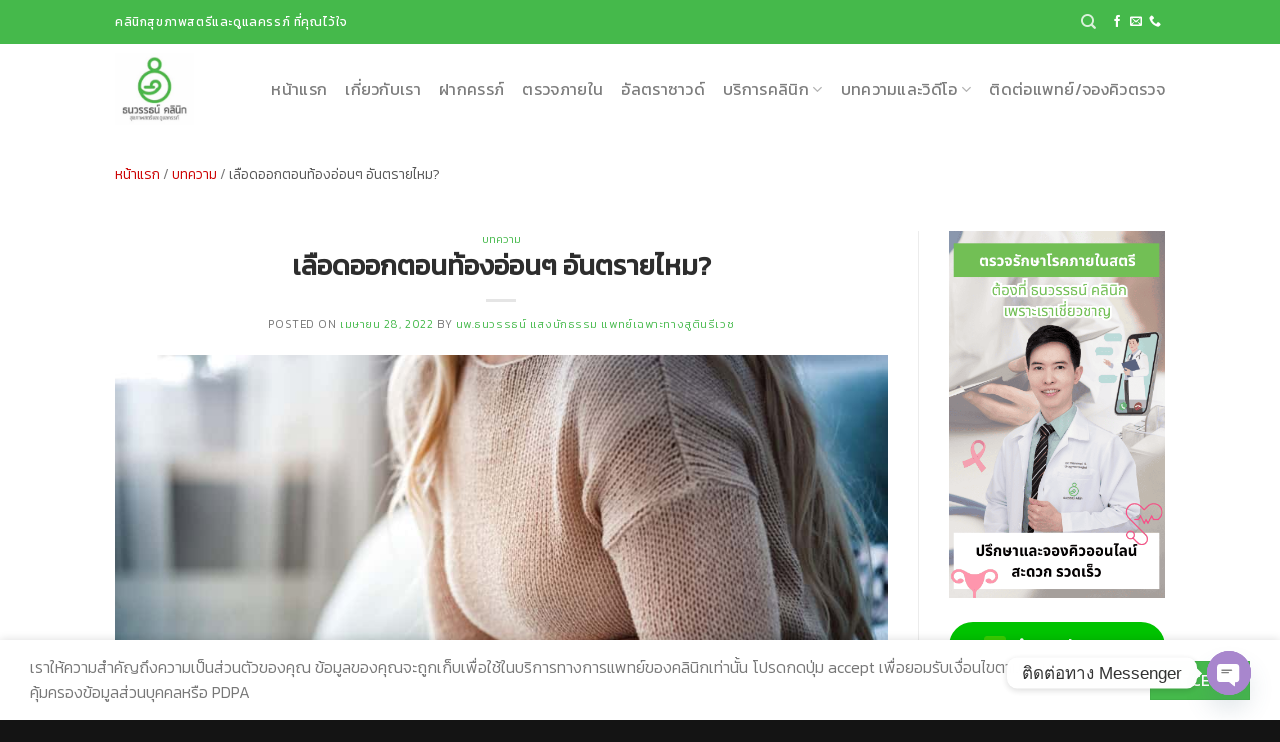

--- FILE ---
content_type: text/html; charset=UTF-8
request_url: https://thanawatclinic.com/%E0%B9%80%E0%B8%A5%E0%B8%B7%E0%B8%AD%E0%B8%94%E0%B8%AD%E0%B8%AD%E0%B8%81%E0%B8%95%E0%B8%AD%E0%B8%99%E0%B8%97%E0%B9%89%E0%B8%AD%E0%B8%87%E0%B8%AD%E0%B9%88%E0%B8%AD%E0%B8%99%E0%B9%86-%E0%B8%AD%E0%B8%B1/
body_size: 26493
content:
<!DOCTYPE html>
<!--[if IE 9 ]> <html lang="th" prefix="og: https://ogp.me/ns#" class="ie9 loading-site no-js"> <![endif]-->
<!--[if IE 8 ]> <html lang="th" prefix="og: https://ogp.me/ns#" class="ie8 loading-site no-js"> <![endif]-->
<!--[if (gte IE 9)|!(IE)]><!--><html lang="th" prefix="og: https://ogp.me/ns#" class="loading-site no-js"> <!--<![endif]-->
<head>
	<meta charset="UTF-8" />
	<link rel="profile" href="http://gmpg.org/xfn/11" />
	<link rel="pingback" href="https://thanawatclinic.com/xmlrpc.php" />

	<script>(function(html){html.className = html.className.replace(/\bno-js\b/,'js')})(document.documentElement);</script>
<meta name="viewport" content="width=device-width, initial-scale=1, maximum-scale=1" />
<!-- Search Engine Optimization by Rank Math PRO - https://rankmath.com/ -->
<title>เลือดออกตอนท้องอ่อนๆ อันตรายไหม? - ธนวรรธน์ คลินิก | Thanawat Clinic</title>
<link crossorigin data-rocket-preconnect href="https://www.googletagmanager.com" rel="preconnect">
<link crossorigin data-rocket-preconnect href="https://connect.facebook.net" rel="preconnect">
<link crossorigin data-rocket-preconnect href="https://fonts.googleapis.com" rel="preconnect">
<link data-rocket-preload as="style" href="https://fonts.googleapis.com/css?family=Kanit%3Aregular%2Cregular%2C300%2Cregular%7CDancing%20Script%3Aregular%2C400&#038;display=swap" rel="preload">
<link href="https://fonts.googleapis.com/css?family=Kanit%3Aregular%2Cregular%2C300%2Cregular%7CDancing%20Script%3Aregular%2C400&#038;display=swap" media="print" onload="this.media=&#039;all&#039;" rel="stylesheet">
<noscript><link rel="stylesheet" href="https://fonts.googleapis.com/css?family=Kanit%3Aregular%2Cregular%2C300%2Cregular%7CDancing%20Script%3Aregular%2C400&#038;display=swap"></noscript><link rel="preload" data-rocket-preload as="image" href="https://thanawatclinic.com/wp-content/uploads/2022/04/young-woman-suffering-from-abdominal-pain-while-si-2021-08-30-00-08-26-utc-1024x683.jpg" imagesrcset="https://thanawatclinic.com/wp-content/uploads/2022/04/young-woman-suffering-from-abdominal-pain-while-si-2021-08-30-00-08-26-utc-1024x683.jpg 1024w, https://thanawatclinic.com/wp-content/uploads/2022/04/young-woman-suffering-from-abdominal-pain-while-si-2021-08-30-00-08-26-utc-300x200.jpg 300w, https://thanawatclinic.com/wp-content/uploads/2022/04/young-woman-suffering-from-abdominal-pain-while-si-2021-08-30-00-08-26-utc-768x512.jpg 768w, https://thanawatclinic.com/wp-content/uploads/2022/04/young-woman-suffering-from-abdominal-pain-while-si-2021-08-30-00-08-26-utc-1536x1024.jpg 1536w, https://thanawatclinic.com/wp-content/uploads/2022/04/young-woman-suffering-from-abdominal-pain-while-si-2021-08-30-00-08-26-utc-2048x1365.jpg 2048w" imagesizes="(max-width: 1020px) 100vw, 1020px" fetchpriority="high">
<meta name="description" content="อีฟตั้งครรภ์ได้ 2 เดือนแล้ว อาการทุกอย่างก็ปกติดีแต่เมื่อเช้าตอนเข้าห้องน้ำ เธอสังเกตเห็นเลือดเปื้อนกางเกงในเล็กน้อย เธอไม่สบายใจจึงมาตรวจกับคุณหมอธนวรรธน์"/>
<meta name="robots" content="follow, index, max-snippet:-1, max-video-preview:-1, max-image-preview:large"/>
<link rel="canonical" href="https://thanawatclinic.com/%e0%b9%80%e0%b8%a5%e0%b8%b7%e0%b8%ad%e0%b8%94%e0%b8%ad%e0%b8%ad%e0%b8%81%e0%b8%95%e0%b8%ad%e0%b8%99%e0%b8%97%e0%b9%89%e0%b8%ad%e0%b8%87%e0%b8%ad%e0%b9%88%e0%b8%ad%e0%b8%99%e0%b9%86-%e0%b8%ad%e0%b8%b1/" />
<meta property="og:locale" content="th_TH" />
<meta property="og:type" content="article" />
<meta property="og:title" content="เลือดออกตอนท้องอ่อนๆ อันตรายไหม? - ธนวรรธน์ คลินิก | Thanawat Clinic" />
<meta property="og:description" content="อีฟตั้งครรภ์ได้ 2 เดือนแล้ว อาการทุกอย่างก็ปกติดีแต่เมื่อเช้าตอนเข้าห้องน้ำ เธอสังเกตเห็นเลือดเปื้อนกางเกงในเล็กน้อย เธอไม่สบายใจจึงมาตรวจกับคุณหมอธนวรรธน์" />
<meta property="og:url" content="https://thanawatclinic.com/%e0%b9%80%e0%b8%a5%e0%b8%b7%e0%b8%ad%e0%b8%94%e0%b8%ad%e0%b8%ad%e0%b8%81%e0%b8%95%e0%b8%ad%e0%b8%99%e0%b8%97%e0%b9%89%e0%b8%ad%e0%b8%87%e0%b8%ad%e0%b9%88%e0%b8%ad%e0%b8%99%e0%b9%86-%e0%b8%ad%e0%b8%b1/" />
<meta property="og:site_name" content="ธนวรรธน์ คลินิก | Thanawat Clinic" />
<meta property="article:section" content="บทความ" />
<meta property="og:updated_time" content="2022-04-28T21:26:19+07:00" />
<meta property="og:image" content="https://thanawatclinic.com/wp-content/uploads/2022/04/young-woman-suffering-from-abdominal-pain-while-si-2021-08-30-00-08-26-utc-1024x683.jpg" />
<meta property="og:image:secure_url" content="https://thanawatclinic.com/wp-content/uploads/2022/04/young-woman-suffering-from-abdominal-pain-while-si-2021-08-30-00-08-26-utc-1024x683.jpg" />
<meta property="og:image:width" content="1020" />
<meta property="og:image:height" content="680" />
<meta property="og:image:alt" content="เลือดออกตอนท้องอ่อนๆ อันตรายไหม?" />
<meta property="og:image:type" content="image/jpeg" />
<meta property="article:published_time" content="2022-04-28T20:58:00+07:00" />
<meta property="article:modified_time" content="2022-04-28T21:26:19+07:00" />
<meta name="twitter:card" content="summary_large_image" />
<meta name="twitter:title" content="เลือดออกตอนท้องอ่อนๆ อันตรายไหม? - ธนวรรธน์ คลินิก | Thanawat Clinic" />
<meta name="twitter:description" content="อีฟตั้งครรภ์ได้ 2 เดือนแล้ว อาการทุกอย่างก็ปกติดีแต่เมื่อเช้าตอนเข้าห้องน้ำ เธอสังเกตเห็นเลือดเปื้อนกางเกงในเล็กน้อย เธอไม่สบายใจจึงมาตรวจกับคุณหมอธนวรรธน์" />
<meta name="twitter:image" content="https://thanawatclinic.com/wp-content/uploads/2022/04/young-woman-suffering-from-abdominal-pain-while-si-2021-08-30-00-08-26-utc-1024x683.jpg" />
<meta name="twitter:label1" content="Written by" />
<meta name="twitter:data1" content="นพ.ธนวรรธน์ แสงนักธรรม แพทย์เฉพาะทางสูตินรีเวช" />
<meta name="twitter:label2" content="Time to read" />
<meta name="twitter:data2" content="1 minute" />
<script type="application/ld+json" class="rank-math-schema-pro">{"@context":"https://schema.org","@graph":[{"@type":"WebSite","@id":"https://thanawatclinic.com/#website","url":"https://thanawatclinic.com","name":"\u0e18\u0e19\u0e27\u0e23\u0e23\u0e18\u0e19\u0e4c \u0e04\u0e25\u0e34\u0e19\u0e34\u0e01 | Thanawat Clinic","publisher":{"@id":"https://thanawatclinic.com/#person"},"inLanguage":"th"},{"@type":"ImageObject","@id":"https://thanawatclinic.com/wp-content/uploads/2022/04/young-woman-suffering-from-abdominal-pain-while-si-2021-08-30-00-08-26-utc-scaled.jpg","url":"https://thanawatclinic.com/wp-content/uploads/2022/04/young-woman-suffering-from-abdominal-pain-while-si-2021-08-30-00-08-26-utc-scaled.jpg","width":"2560","height":"1707","inLanguage":"th"},{"@type":"BreadcrumbList","@id":"https://thanawatclinic.com/%e0%b9%80%e0%b8%a5%e0%b8%b7%e0%b8%ad%e0%b8%94%e0%b8%ad%e0%b8%ad%e0%b8%81%e0%b8%95%e0%b8%ad%e0%b8%99%e0%b8%97%e0%b9%89%e0%b8%ad%e0%b8%87%e0%b8%ad%e0%b9%88%e0%b8%ad%e0%b8%99%e0%b9%86-%e0%b8%ad%e0%b8%b1/#breadcrumb","itemListElement":[{"@type":"ListItem","position":"1","item":{"@id":"https://thanawatclinic.com","name":"Home"}},{"@type":"ListItem","position":"2","item":{"@id":"https://thanawatclinic.com/%e0%b9%80%e0%b8%a5%e0%b8%b7%e0%b8%ad%e0%b8%94%e0%b8%ad%e0%b8%ad%e0%b8%81%e0%b8%95%e0%b8%ad%e0%b8%99%e0%b8%97%e0%b9%89%e0%b8%ad%e0%b8%87%e0%b8%ad%e0%b9%88%e0%b8%ad%e0%b8%99%e0%b9%86-%e0%b8%ad%e0%b8%b1/","name":"\u0e40\u0e25\u0e37\u0e2d\u0e14\u0e2d\u0e2d\u0e01\u0e15\u0e2d\u0e19\u0e17\u0e49\u0e2d\u0e07\u0e2d\u0e48\u0e2d\u0e19\u0e46 \u0e2d\u0e31\u0e19\u0e15\u0e23\u0e32\u0e22\u0e44\u0e2b\u0e21?"}}]},{"@type":"WebPage","@id":"https://thanawatclinic.com/%e0%b9%80%e0%b8%a5%e0%b8%b7%e0%b8%ad%e0%b8%94%e0%b8%ad%e0%b8%ad%e0%b8%81%e0%b8%95%e0%b8%ad%e0%b8%99%e0%b8%97%e0%b9%89%e0%b8%ad%e0%b8%87%e0%b8%ad%e0%b9%88%e0%b8%ad%e0%b8%99%e0%b9%86-%e0%b8%ad%e0%b8%b1/#webpage","url":"https://thanawatclinic.com/%e0%b9%80%e0%b8%a5%e0%b8%b7%e0%b8%ad%e0%b8%94%e0%b8%ad%e0%b8%ad%e0%b8%81%e0%b8%95%e0%b8%ad%e0%b8%99%e0%b8%97%e0%b9%89%e0%b8%ad%e0%b8%87%e0%b8%ad%e0%b9%88%e0%b8%ad%e0%b8%99%e0%b9%86-%e0%b8%ad%e0%b8%b1/","name":"\u0e40\u0e25\u0e37\u0e2d\u0e14\u0e2d\u0e2d\u0e01\u0e15\u0e2d\u0e19\u0e17\u0e49\u0e2d\u0e07\u0e2d\u0e48\u0e2d\u0e19\u0e46 \u0e2d\u0e31\u0e19\u0e15\u0e23\u0e32\u0e22\u0e44\u0e2b\u0e21? - \u0e18\u0e19\u0e27\u0e23\u0e23\u0e18\u0e19\u0e4c \u0e04\u0e25\u0e34\u0e19\u0e34\u0e01 | Thanawat Clinic","datePublished":"2022-04-28T20:58:00+07:00","dateModified":"2022-04-28T21:26:19+07:00","isPartOf":{"@id":"https://thanawatclinic.com/#website"},"primaryImageOfPage":{"@id":"https://thanawatclinic.com/wp-content/uploads/2022/04/young-woman-suffering-from-abdominal-pain-while-si-2021-08-30-00-08-26-utc-scaled.jpg"},"inLanguage":"th","breadcrumb":{"@id":"https://thanawatclinic.com/%e0%b9%80%e0%b8%a5%e0%b8%b7%e0%b8%ad%e0%b8%94%e0%b8%ad%e0%b8%ad%e0%b8%81%e0%b8%95%e0%b8%ad%e0%b8%99%e0%b8%97%e0%b9%89%e0%b8%ad%e0%b8%87%e0%b8%ad%e0%b9%88%e0%b8%ad%e0%b8%99%e0%b9%86-%e0%b8%ad%e0%b8%b1/#breadcrumb"}},{"@type":"BlogPosting","headline":"\u0e40\u0e25\u0e37\u0e2d\u0e14\u0e2d\u0e2d\u0e01\u0e15\u0e2d\u0e19\u0e17\u0e49\u0e2d\u0e07\u0e2d\u0e48\u0e2d\u0e19\u0e46 \u0e2d\u0e31\u0e19\u0e15\u0e23\u0e32\u0e22\u0e44\u0e2b\u0e21? - \u0e18\u0e19\u0e27\u0e23\u0e23\u0e18\u0e19\u0e4c \u0e04\u0e25\u0e34\u0e19\u0e34\u0e01 | Thanawat Clinic","datePublished":"2022-04-28T20:58:00+07:00","dateModified":"2022-04-28T21:26:19+07:00","author":{"@id":"https://thanawatclinic.com/author/thanawatadmin/","name":"\u0e19\u0e1e.\u0e18\u0e19\u0e27\u0e23\u0e23\u0e18\u0e19\u0e4c \u0e41\u0e2a\u0e07\u0e19\u0e31\u0e01\u0e18\u0e23\u0e23\u0e21 \u0e41\u0e1e\u0e17\u0e22\u0e4c\u0e40\u0e09\u0e1e\u0e32\u0e30\u0e17\u0e32\u0e07\u0e2a\u0e39\u0e15\u0e34\u0e19\u0e23\u0e35\u0e40\u0e27\u0e0a"},"publisher":{"@id":"https://thanawatclinic.com/#person"},"description":"\u0e2d\u0e35\u0e1f\u0e15\u0e31\u0e49\u0e07\u0e04\u0e23\u0e23\u0e20\u0e4c\u0e44\u0e14\u0e49 2 \u0e40\u0e14\u0e37\u0e2d\u0e19\u0e41\u0e25\u0e49\u0e27 \u0e2d\u0e32\u0e01\u0e32\u0e23\u0e17\u0e38\u0e01\u0e2d\u0e22\u0e48\u0e32\u0e07\u0e01\u0e47\u0e1b\u0e01\u0e15\u0e34\u0e14\u0e35\u0e41\u0e15\u0e48\u0e40\u0e21\u0e37\u0e48\u0e2d\u0e40\u0e0a\u0e49\u0e32\u0e15\u0e2d\u0e19\u0e40\u0e02\u0e49\u0e32\u0e2b\u0e49\u0e2d\u0e07\u0e19\u0e49\u0e33 \u0e40\u0e18\u0e2d\u0e2a\u0e31\u0e07\u0e40\u0e01\u0e15\u0e40\u0e2b\u0e47\u0e19\u0e40\u0e25\u0e37\u0e2d\u0e14\u0e40\u0e1b\u0e37\u0e49\u0e2d\u0e19\u0e01\u0e32\u0e07\u0e40\u0e01\u0e07\u0e43\u0e19\u0e40\u0e25\u0e47\u0e01\u0e19\u0e49\u0e2d\u0e22 \u0e40\u0e18\u0e2d\u0e44\u0e21\u0e48\u0e2a\u0e1a\u0e32\u0e22\u0e43\u0e08\u0e08\u0e36\u0e07\u0e21\u0e32\u0e15\u0e23\u0e27\u0e08\u0e01\u0e31\u0e1a\u0e04\u0e38\u0e13\u0e2b\u0e21\u0e2d\u0e18\u0e19\u0e27\u0e23\u0e23\u0e18\u0e19\u0e4c","name":"\u0e40\u0e25\u0e37\u0e2d\u0e14\u0e2d\u0e2d\u0e01\u0e15\u0e2d\u0e19\u0e17\u0e49\u0e2d\u0e07\u0e2d\u0e48\u0e2d\u0e19\u0e46 \u0e2d\u0e31\u0e19\u0e15\u0e23\u0e32\u0e22\u0e44\u0e2b\u0e21? - \u0e18\u0e19\u0e27\u0e23\u0e23\u0e18\u0e19\u0e4c \u0e04\u0e25\u0e34\u0e19\u0e34\u0e01 | Thanawat Clinic","@id":"https://thanawatclinic.com/%e0%b9%80%e0%b8%a5%e0%b8%b7%e0%b8%ad%e0%b8%94%e0%b8%ad%e0%b8%ad%e0%b8%81%e0%b8%95%e0%b8%ad%e0%b8%99%e0%b8%97%e0%b9%89%e0%b8%ad%e0%b8%87%e0%b8%ad%e0%b9%88%e0%b8%ad%e0%b8%99%e0%b9%86-%e0%b8%ad%e0%b8%b1/#richSnippet","isPartOf":{"@id":"https://thanawatclinic.com/%e0%b9%80%e0%b8%a5%e0%b8%b7%e0%b8%ad%e0%b8%94%e0%b8%ad%e0%b8%ad%e0%b8%81%e0%b8%95%e0%b8%ad%e0%b8%99%e0%b8%97%e0%b9%89%e0%b8%ad%e0%b8%87%e0%b8%ad%e0%b9%88%e0%b8%ad%e0%b8%99%e0%b9%86-%e0%b8%ad%e0%b8%b1/#webpage"},"image":{"@id":"https://thanawatclinic.com/wp-content/uploads/2022/04/young-woman-suffering-from-abdominal-pain-while-si-2021-08-30-00-08-26-utc-scaled.jpg"},"inLanguage":"th","mainEntityOfPage":{"@id":"https://thanawatclinic.com/%e0%b9%80%e0%b8%a5%e0%b8%b7%e0%b8%ad%e0%b8%94%e0%b8%ad%e0%b8%ad%e0%b8%81%e0%b8%95%e0%b8%ad%e0%b8%99%e0%b8%97%e0%b9%89%e0%b8%ad%e0%b8%87%e0%b8%ad%e0%b9%88%e0%b8%ad%e0%b8%99%e0%b9%86-%e0%b8%ad%e0%b8%b1/#webpage"}}]}</script>
<!-- /Rank Math WordPress SEO plugin -->

<link rel='dns-prefetch' href='//fonts.googleapis.com' />
<link href='https://fonts.gstatic.com' crossorigin rel='preconnect' />
<link rel="alternate" type="application/rss+xml" title="ธนวรรธน์ คลินิก | Thanawat Clinic &raquo; ฟีด" href="https://thanawatclinic.com/feed/" />
<link rel="alternate" title="oEmbed (JSON)" type="application/json+oembed" href="https://thanawatclinic.com/wp-json/oembed/1.0/embed?url=https%3A%2F%2Fthanawatclinic.com%2F%25e0%25b9%2580%25e0%25b8%25a5%25e0%25b8%25b7%25e0%25b8%25ad%25e0%25b8%2594%25e0%25b8%25ad%25e0%25b8%25ad%25e0%25b8%2581%25e0%25b8%2595%25e0%25b8%25ad%25e0%25b8%2599%25e0%25b8%2597%25e0%25b9%2589%25e0%25b8%25ad%25e0%25b8%2587%25e0%25b8%25ad%25e0%25b9%2588%25e0%25b8%25ad%25e0%25b8%2599%25e0%25b9%2586-%25e0%25b8%25ad%25e0%25b8%25b1%2F" />
<link rel="alternate" title="oEmbed (XML)" type="text/xml+oembed" href="https://thanawatclinic.com/wp-json/oembed/1.0/embed?url=https%3A%2F%2Fthanawatclinic.com%2F%25e0%25b9%2580%25e0%25b8%25a5%25e0%25b8%25b7%25e0%25b8%25ad%25e0%25b8%2594%25e0%25b8%25ad%25e0%25b8%25ad%25e0%25b8%2581%25e0%25b8%2595%25e0%25b8%25ad%25e0%25b8%2599%25e0%25b8%2597%25e0%25b9%2589%25e0%25b8%25ad%25e0%25b8%2587%25e0%25b8%25ad%25e0%25b9%2588%25e0%25b8%25ad%25e0%25b8%2599%25e0%25b9%2586-%25e0%25b8%25ad%25e0%25b8%25b1%2F&#038;format=xml" />
<style id='wp-img-auto-sizes-contain-inline-css' type='text/css'>
img:is([sizes=auto i],[sizes^="auto," i]){contain-intrinsic-size:3000px 1500px}
/*# sourceURL=wp-img-auto-sizes-contain-inline-css */
</style>
<style id='wp-emoji-styles-inline-css' type='text/css'>

	img.wp-smiley, img.emoji {
		display: inline !important;
		border: none !important;
		box-shadow: none !important;
		height: 1em !important;
		width: 1em !important;
		margin: 0 0.07em !important;
		vertical-align: -0.1em !important;
		background: none !important;
		padding: 0 !important;
	}
/*# sourceURL=wp-emoji-styles-inline-css */
</style>
<style id='wp-block-library-inline-css' type='text/css'>
:root{--wp-block-synced-color:#7a00df;--wp-block-synced-color--rgb:122,0,223;--wp-bound-block-color:var(--wp-block-synced-color);--wp-editor-canvas-background:#ddd;--wp-admin-theme-color:#007cba;--wp-admin-theme-color--rgb:0,124,186;--wp-admin-theme-color-darker-10:#006ba1;--wp-admin-theme-color-darker-10--rgb:0,107,160.5;--wp-admin-theme-color-darker-20:#005a87;--wp-admin-theme-color-darker-20--rgb:0,90,135;--wp-admin-border-width-focus:2px}@media (min-resolution:192dpi){:root{--wp-admin-border-width-focus:1.5px}}.wp-element-button{cursor:pointer}:root .has-very-light-gray-background-color{background-color:#eee}:root .has-very-dark-gray-background-color{background-color:#313131}:root .has-very-light-gray-color{color:#eee}:root .has-very-dark-gray-color{color:#313131}:root .has-vivid-green-cyan-to-vivid-cyan-blue-gradient-background{background:linear-gradient(135deg,#00d084,#0693e3)}:root .has-purple-crush-gradient-background{background:linear-gradient(135deg,#34e2e4,#4721fb 50%,#ab1dfe)}:root .has-hazy-dawn-gradient-background{background:linear-gradient(135deg,#faaca8,#dad0ec)}:root .has-subdued-olive-gradient-background{background:linear-gradient(135deg,#fafae1,#67a671)}:root .has-atomic-cream-gradient-background{background:linear-gradient(135deg,#fdd79a,#004a59)}:root .has-nightshade-gradient-background{background:linear-gradient(135deg,#330968,#31cdcf)}:root .has-midnight-gradient-background{background:linear-gradient(135deg,#020381,#2874fc)}:root{--wp--preset--font-size--normal:16px;--wp--preset--font-size--huge:42px}.has-regular-font-size{font-size:1em}.has-larger-font-size{font-size:2.625em}.has-normal-font-size{font-size:var(--wp--preset--font-size--normal)}.has-huge-font-size{font-size:var(--wp--preset--font-size--huge)}.has-text-align-center{text-align:center}.has-text-align-left{text-align:left}.has-text-align-right{text-align:right}.has-fit-text{white-space:nowrap!important}#end-resizable-editor-section{display:none}.aligncenter{clear:both}.items-justified-left{justify-content:flex-start}.items-justified-center{justify-content:center}.items-justified-right{justify-content:flex-end}.items-justified-space-between{justify-content:space-between}.screen-reader-text{border:0;clip-path:inset(50%);height:1px;margin:-1px;overflow:hidden;padding:0;position:absolute;width:1px;word-wrap:normal!important}.screen-reader-text:focus{background-color:#ddd;clip-path:none;color:#444;display:block;font-size:1em;height:auto;left:5px;line-height:normal;padding:15px 23px 14px;text-decoration:none;top:5px;width:auto;z-index:100000}html :where(.has-border-color){border-style:solid}html :where([style*=border-top-color]){border-top-style:solid}html :where([style*=border-right-color]){border-right-style:solid}html :where([style*=border-bottom-color]){border-bottom-style:solid}html :where([style*=border-left-color]){border-left-style:solid}html :where([style*=border-width]){border-style:solid}html :where([style*=border-top-width]){border-top-style:solid}html :where([style*=border-right-width]){border-right-style:solid}html :where([style*=border-bottom-width]){border-bottom-style:solid}html :where([style*=border-left-width]){border-left-style:solid}html :where(img[class*=wp-image-]){height:auto;max-width:100%}:where(figure){margin:0 0 1em}html :where(.is-position-sticky){--wp-admin--admin-bar--position-offset:var(--wp-admin--admin-bar--height,0px)}@media screen and (max-width:600px){html :where(.is-position-sticky){--wp-admin--admin-bar--position-offset:0px}}

/*# sourceURL=wp-block-library-inline-css */
</style><style id='wp-block-image-inline-css' type='text/css'>
.wp-block-image>a,.wp-block-image>figure>a{display:inline-block}.wp-block-image img{box-sizing:border-box;height:auto;max-width:100%;vertical-align:bottom}@media not (prefers-reduced-motion){.wp-block-image img.hide{visibility:hidden}.wp-block-image img.show{animation:show-content-image .4s}}.wp-block-image[style*=border-radius] img,.wp-block-image[style*=border-radius]>a{border-radius:inherit}.wp-block-image.has-custom-border img{box-sizing:border-box}.wp-block-image.aligncenter{text-align:center}.wp-block-image.alignfull>a,.wp-block-image.alignwide>a{width:100%}.wp-block-image.alignfull img,.wp-block-image.alignwide img{height:auto;width:100%}.wp-block-image .aligncenter,.wp-block-image .alignleft,.wp-block-image .alignright,.wp-block-image.aligncenter,.wp-block-image.alignleft,.wp-block-image.alignright{display:table}.wp-block-image .aligncenter>figcaption,.wp-block-image .alignleft>figcaption,.wp-block-image .alignright>figcaption,.wp-block-image.aligncenter>figcaption,.wp-block-image.alignleft>figcaption,.wp-block-image.alignright>figcaption{caption-side:bottom;display:table-caption}.wp-block-image .alignleft{float:left;margin:.5em 1em .5em 0}.wp-block-image .alignright{float:right;margin:.5em 0 .5em 1em}.wp-block-image .aligncenter{margin-left:auto;margin-right:auto}.wp-block-image :where(figcaption){margin-bottom:1em;margin-top:.5em}.wp-block-image.is-style-circle-mask img{border-radius:9999px}@supports ((-webkit-mask-image:none) or (mask-image:none)) or (-webkit-mask-image:none){.wp-block-image.is-style-circle-mask img{border-radius:0;-webkit-mask-image:url('data:image/svg+xml;utf8,<svg viewBox="0 0 100 100" xmlns="http://www.w3.org/2000/svg"><circle cx="50" cy="50" r="50"/></svg>');mask-image:url('data:image/svg+xml;utf8,<svg viewBox="0 0 100 100" xmlns="http://www.w3.org/2000/svg"><circle cx="50" cy="50" r="50"/></svg>');mask-mode:alpha;-webkit-mask-position:center;mask-position:center;-webkit-mask-repeat:no-repeat;mask-repeat:no-repeat;-webkit-mask-size:contain;mask-size:contain}}:root :where(.wp-block-image.is-style-rounded img,.wp-block-image .is-style-rounded img){border-radius:9999px}.wp-block-image figure{margin:0}.wp-lightbox-container{display:flex;flex-direction:column;position:relative}.wp-lightbox-container img{cursor:zoom-in}.wp-lightbox-container img:hover+button{opacity:1}.wp-lightbox-container button{align-items:center;backdrop-filter:blur(16px) saturate(180%);background-color:#5a5a5a40;border:none;border-radius:4px;cursor:zoom-in;display:flex;height:20px;justify-content:center;opacity:0;padding:0;position:absolute;right:16px;text-align:center;top:16px;width:20px;z-index:100}@media not (prefers-reduced-motion){.wp-lightbox-container button{transition:opacity .2s ease}}.wp-lightbox-container button:focus-visible{outline:3px auto #5a5a5a40;outline:3px auto -webkit-focus-ring-color;outline-offset:3px}.wp-lightbox-container button:hover{cursor:pointer;opacity:1}.wp-lightbox-container button:focus{opacity:1}.wp-lightbox-container button:focus,.wp-lightbox-container button:hover,.wp-lightbox-container button:not(:hover):not(:active):not(.has-background){background-color:#5a5a5a40;border:none}.wp-lightbox-overlay{box-sizing:border-box;cursor:zoom-out;height:100vh;left:0;overflow:hidden;position:fixed;top:0;visibility:hidden;width:100%;z-index:100000}.wp-lightbox-overlay .close-button{align-items:center;cursor:pointer;display:flex;justify-content:center;min-height:40px;min-width:40px;padding:0;position:absolute;right:calc(env(safe-area-inset-right) + 16px);top:calc(env(safe-area-inset-top) + 16px);z-index:5000000}.wp-lightbox-overlay .close-button:focus,.wp-lightbox-overlay .close-button:hover,.wp-lightbox-overlay .close-button:not(:hover):not(:active):not(.has-background){background:none;border:none}.wp-lightbox-overlay .lightbox-image-container{height:var(--wp--lightbox-container-height);left:50%;overflow:hidden;position:absolute;top:50%;transform:translate(-50%,-50%);transform-origin:top left;width:var(--wp--lightbox-container-width);z-index:9999999999}.wp-lightbox-overlay .wp-block-image{align-items:center;box-sizing:border-box;display:flex;height:100%;justify-content:center;margin:0;position:relative;transform-origin:0 0;width:100%;z-index:3000000}.wp-lightbox-overlay .wp-block-image img{height:var(--wp--lightbox-image-height);min-height:var(--wp--lightbox-image-height);min-width:var(--wp--lightbox-image-width);width:var(--wp--lightbox-image-width)}.wp-lightbox-overlay .wp-block-image figcaption{display:none}.wp-lightbox-overlay button{background:none;border:none}.wp-lightbox-overlay .scrim{background-color:#fff;height:100%;opacity:.9;position:absolute;width:100%;z-index:2000000}.wp-lightbox-overlay.active{visibility:visible}@media not (prefers-reduced-motion){.wp-lightbox-overlay.active{animation:turn-on-visibility .25s both}.wp-lightbox-overlay.active img{animation:turn-on-visibility .35s both}.wp-lightbox-overlay.show-closing-animation:not(.active){animation:turn-off-visibility .35s both}.wp-lightbox-overlay.show-closing-animation:not(.active) img{animation:turn-off-visibility .25s both}.wp-lightbox-overlay.zoom.active{animation:none;opacity:1;visibility:visible}.wp-lightbox-overlay.zoom.active .lightbox-image-container{animation:lightbox-zoom-in .4s}.wp-lightbox-overlay.zoom.active .lightbox-image-container img{animation:none}.wp-lightbox-overlay.zoom.active .scrim{animation:turn-on-visibility .4s forwards}.wp-lightbox-overlay.zoom.show-closing-animation:not(.active){animation:none}.wp-lightbox-overlay.zoom.show-closing-animation:not(.active) .lightbox-image-container{animation:lightbox-zoom-out .4s}.wp-lightbox-overlay.zoom.show-closing-animation:not(.active) .lightbox-image-container img{animation:none}.wp-lightbox-overlay.zoom.show-closing-animation:not(.active) .scrim{animation:turn-off-visibility .4s forwards}}@keyframes show-content-image{0%{visibility:hidden}99%{visibility:hidden}to{visibility:visible}}@keyframes turn-on-visibility{0%{opacity:0}to{opacity:1}}@keyframes turn-off-visibility{0%{opacity:1;visibility:visible}99%{opacity:0;visibility:visible}to{opacity:0;visibility:hidden}}@keyframes lightbox-zoom-in{0%{transform:translate(calc((-100vw + var(--wp--lightbox-scrollbar-width))/2 + var(--wp--lightbox-initial-left-position)),calc(-50vh + var(--wp--lightbox-initial-top-position))) scale(var(--wp--lightbox-scale))}to{transform:translate(-50%,-50%) scale(1)}}@keyframes lightbox-zoom-out{0%{transform:translate(-50%,-50%) scale(1);visibility:visible}99%{visibility:visible}to{transform:translate(calc((-100vw + var(--wp--lightbox-scrollbar-width))/2 + var(--wp--lightbox-initial-left-position)),calc(-50vh + var(--wp--lightbox-initial-top-position))) scale(var(--wp--lightbox-scale));visibility:hidden}}
/*# sourceURL=https://thanawatclinic.com/wp-includes/blocks/image/style.min.css */
</style>
<style id='wp-block-paragraph-inline-css' type='text/css'>
.is-small-text{font-size:.875em}.is-regular-text{font-size:1em}.is-large-text{font-size:2.25em}.is-larger-text{font-size:3em}.has-drop-cap:not(:focus):first-letter{float:left;font-size:8.4em;font-style:normal;font-weight:100;line-height:.68;margin:.05em .1em 0 0;text-transform:uppercase}body.rtl .has-drop-cap:not(:focus):first-letter{float:none;margin-left:.1em}p.has-drop-cap.has-background{overflow:hidden}:root :where(p.has-background){padding:1.25em 2.375em}:where(p.has-text-color:not(.has-link-color)) a{color:inherit}p.has-text-align-left[style*="writing-mode:vertical-lr"],p.has-text-align-right[style*="writing-mode:vertical-rl"]{rotate:180deg}
/*# sourceURL=https://thanawatclinic.com/wp-includes/blocks/paragraph/style.min.css */
</style>
<style id='global-styles-inline-css' type='text/css'>
:root{--wp--preset--aspect-ratio--square: 1;--wp--preset--aspect-ratio--4-3: 4/3;--wp--preset--aspect-ratio--3-4: 3/4;--wp--preset--aspect-ratio--3-2: 3/2;--wp--preset--aspect-ratio--2-3: 2/3;--wp--preset--aspect-ratio--16-9: 16/9;--wp--preset--aspect-ratio--9-16: 9/16;--wp--preset--color--black: #000000;--wp--preset--color--cyan-bluish-gray: #abb8c3;--wp--preset--color--white: #ffffff;--wp--preset--color--pale-pink: #f78da7;--wp--preset--color--vivid-red: #cf2e2e;--wp--preset--color--luminous-vivid-orange: #ff6900;--wp--preset--color--luminous-vivid-amber: #fcb900;--wp--preset--color--light-green-cyan: #7bdcb5;--wp--preset--color--vivid-green-cyan: #00d084;--wp--preset--color--pale-cyan-blue: #8ed1fc;--wp--preset--color--vivid-cyan-blue: #0693e3;--wp--preset--color--vivid-purple: #9b51e0;--wp--preset--gradient--vivid-cyan-blue-to-vivid-purple: linear-gradient(135deg,rgb(6,147,227) 0%,rgb(155,81,224) 100%);--wp--preset--gradient--light-green-cyan-to-vivid-green-cyan: linear-gradient(135deg,rgb(122,220,180) 0%,rgb(0,208,130) 100%);--wp--preset--gradient--luminous-vivid-amber-to-luminous-vivid-orange: linear-gradient(135deg,rgb(252,185,0) 0%,rgb(255,105,0) 100%);--wp--preset--gradient--luminous-vivid-orange-to-vivid-red: linear-gradient(135deg,rgb(255,105,0) 0%,rgb(207,46,46) 100%);--wp--preset--gradient--very-light-gray-to-cyan-bluish-gray: linear-gradient(135deg,rgb(238,238,238) 0%,rgb(169,184,195) 100%);--wp--preset--gradient--cool-to-warm-spectrum: linear-gradient(135deg,rgb(74,234,220) 0%,rgb(151,120,209) 20%,rgb(207,42,186) 40%,rgb(238,44,130) 60%,rgb(251,105,98) 80%,rgb(254,248,76) 100%);--wp--preset--gradient--blush-light-purple: linear-gradient(135deg,rgb(255,206,236) 0%,rgb(152,150,240) 100%);--wp--preset--gradient--blush-bordeaux: linear-gradient(135deg,rgb(254,205,165) 0%,rgb(254,45,45) 50%,rgb(107,0,62) 100%);--wp--preset--gradient--luminous-dusk: linear-gradient(135deg,rgb(255,203,112) 0%,rgb(199,81,192) 50%,rgb(65,88,208) 100%);--wp--preset--gradient--pale-ocean: linear-gradient(135deg,rgb(255,245,203) 0%,rgb(182,227,212) 50%,rgb(51,167,181) 100%);--wp--preset--gradient--electric-grass: linear-gradient(135deg,rgb(202,248,128) 0%,rgb(113,206,126) 100%);--wp--preset--gradient--midnight: linear-gradient(135deg,rgb(2,3,129) 0%,rgb(40,116,252) 100%);--wp--preset--font-size--small: 13px;--wp--preset--font-size--medium: 20px;--wp--preset--font-size--large: 36px;--wp--preset--font-size--x-large: 42px;--wp--preset--spacing--20: 0.44rem;--wp--preset--spacing--30: 0.67rem;--wp--preset--spacing--40: 1rem;--wp--preset--spacing--50: 1.5rem;--wp--preset--spacing--60: 2.25rem;--wp--preset--spacing--70: 3.38rem;--wp--preset--spacing--80: 5.06rem;--wp--preset--shadow--natural: 6px 6px 9px rgba(0, 0, 0, 0.2);--wp--preset--shadow--deep: 12px 12px 50px rgba(0, 0, 0, 0.4);--wp--preset--shadow--sharp: 6px 6px 0px rgba(0, 0, 0, 0.2);--wp--preset--shadow--outlined: 6px 6px 0px -3px rgb(255, 255, 255), 6px 6px rgb(0, 0, 0);--wp--preset--shadow--crisp: 6px 6px 0px rgb(0, 0, 0);}:where(.is-layout-flex){gap: 0.5em;}:where(.is-layout-grid){gap: 0.5em;}body .is-layout-flex{display: flex;}.is-layout-flex{flex-wrap: wrap;align-items: center;}.is-layout-flex > :is(*, div){margin: 0;}body .is-layout-grid{display: grid;}.is-layout-grid > :is(*, div){margin: 0;}:where(.wp-block-columns.is-layout-flex){gap: 2em;}:where(.wp-block-columns.is-layout-grid){gap: 2em;}:where(.wp-block-post-template.is-layout-flex){gap: 1.25em;}:where(.wp-block-post-template.is-layout-grid){gap: 1.25em;}.has-black-color{color: var(--wp--preset--color--black) !important;}.has-cyan-bluish-gray-color{color: var(--wp--preset--color--cyan-bluish-gray) !important;}.has-white-color{color: var(--wp--preset--color--white) !important;}.has-pale-pink-color{color: var(--wp--preset--color--pale-pink) !important;}.has-vivid-red-color{color: var(--wp--preset--color--vivid-red) !important;}.has-luminous-vivid-orange-color{color: var(--wp--preset--color--luminous-vivid-orange) !important;}.has-luminous-vivid-amber-color{color: var(--wp--preset--color--luminous-vivid-amber) !important;}.has-light-green-cyan-color{color: var(--wp--preset--color--light-green-cyan) !important;}.has-vivid-green-cyan-color{color: var(--wp--preset--color--vivid-green-cyan) !important;}.has-pale-cyan-blue-color{color: var(--wp--preset--color--pale-cyan-blue) !important;}.has-vivid-cyan-blue-color{color: var(--wp--preset--color--vivid-cyan-blue) !important;}.has-vivid-purple-color{color: var(--wp--preset--color--vivid-purple) !important;}.has-black-background-color{background-color: var(--wp--preset--color--black) !important;}.has-cyan-bluish-gray-background-color{background-color: var(--wp--preset--color--cyan-bluish-gray) !important;}.has-white-background-color{background-color: var(--wp--preset--color--white) !important;}.has-pale-pink-background-color{background-color: var(--wp--preset--color--pale-pink) !important;}.has-vivid-red-background-color{background-color: var(--wp--preset--color--vivid-red) !important;}.has-luminous-vivid-orange-background-color{background-color: var(--wp--preset--color--luminous-vivid-orange) !important;}.has-luminous-vivid-amber-background-color{background-color: var(--wp--preset--color--luminous-vivid-amber) !important;}.has-light-green-cyan-background-color{background-color: var(--wp--preset--color--light-green-cyan) !important;}.has-vivid-green-cyan-background-color{background-color: var(--wp--preset--color--vivid-green-cyan) !important;}.has-pale-cyan-blue-background-color{background-color: var(--wp--preset--color--pale-cyan-blue) !important;}.has-vivid-cyan-blue-background-color{background-color: var(--wp--preset--color--vivid-cyan-blue) !important;}.has-vivid-purple-background-color{background-color: var(--wp--preset--color--vivid-purple) !important;}.has-black-border-color{border-color: var(--wp--preset--color--black) !important;}.has-cyan-bluish-gray-border-color{border-color: var(--wp--preset--color--cyan-bluish-gray) !important;}.has-white-border-color{border-color: var(--wp--preset--color--white) !important;}.has-pale-pink-border-color{border-color: var(--wp--preset--color--pale-pink) !important;}.has-vivid-red-border-color{border-color: var(--wp--preset--color--vivid-red) !important;}.has-luminous-vivid-orange-border-color{border-color: var(--wp--preset--color--luminous-vivid-orange) !important;}.has-luminous-vivid-amber-border-color{border-color: var(--wp--preset--color--luminous-vivid-amber) !important;}.has-light-green-cyan-border-color{border-color: var(--wp--preset--color--light-green-cyan) !important;}.has-vivid-green-cyan-border-color{border-color: var(--wp--preset--color--vivid-green-cyan) !important;}.has-pale-cyan-blue-border-color{border-color: var(--wp--preset--color--pale-cyan-blue) !important;}.has-vivid-cyan-blue-border-color{border-color: var(--wp--preset--color--vivid-cyan-blue) !important;}.has-vivid-purple-border-color{border-color: var(--wp--preset--color--vivid-purple) !important;}.has-vivid-cyan-blue-to-vivid-purple-gradient-background{background: var(--wp--preset--gradient--vivid-cyan-blue-to-vivid-purple) !important;}.has-light-green-cyan-to-vivid-green-cyan-gradient-background{background: var(--wp--preset--gradient--light-green-cyan-to-vivid-green-cyan) !important;}.has-luminous-vivid-amber-to-luminous-vivid-orange-gradient-background{background: var(--wp--preset--gradient--luminous-vivid-amber-to-luminous-vivid-orange) !important;}.has-luminous-vivid-orange-to-vivid-red-gradient-background{background: var(--wp--preset--gradient--luminous-vivid-orange-to-vivid-red) !important;}.has-very-light-gray-to-cyan-bluish-gray-gradient-background{background: var(--wp--preset--gradient--very-light-gray-to-cyan-bluish-gray) !important;}.has-cool-to-warm-spectrum-gradient-background{background: var(--wp--preset--gradient--cool-to-warm-spectrum) !important;}.has-blush-light-purple-gradient-background{background: var(--wp--preset--gradient--blush-light-purple) !important;}.has-blush-bordeaux-gradient-background{background: var(--wp--preset--gradient--blush-bordeaux) !important;}.has-luminous-dusk-gradient-background{background: var(--wp--preset--gradient--luminous-dusk) !important;}.has-pale-ocean-gradient-background{background: var(--wp--preset--gradient--pale-ocean) !important;}.has-electric-grass-gradient-background{background: var(--wp--preset--gradient--electric-grass) !important;}.has-midnight-gradient-background{background: var(--wp--preset--gradient--midnight) !important;}.has-small-font-size{font-size: var(--wp--preset--font-size--small) !important;}.has-medium-font-size{font-size: var(--wp--preset--font-size--medium) !important;}.has-large-font-size{font-size: var(--wp--preset--font-size--large) !important;}.has-x-large-font-size{font-size: var(--wp--preset--font-size--x-large) !important;}
/*# sourceURL=global-styles-inline-css */
</style>

<style id='classic-theme-styles-inline-css' type='text/css'>
/*! This file is auto-generated */
.wp-block-button__link{color:#fff;background-color:#32373c;border-radius:9999px;box-shadow:none;text-decoration:none;padding:calc(.667em + 2px) calc(1.333em + 2px);font-size:1.125em}.wp-block-file__button{background:#32373c;color:#fff;text-decoration:none}
/*# sourceURL=/wp-includes/css/classic-themes.min.css */
</style>
<link data-minify="1" rel='stylesheet' id='flatsome-icons-css' href='https://thanawatclinic.com/wp-content/cache/min/1/wp-content/themes/flatsome/assets/css/fl-icons.css?ver=1768815687' type='text/css' media='all' />
<link rel='stylesheet' id='chaty-front-css-css' href='https://thanawatclinic.com/wp-content/plugins/chaty/css/chaty-front.min.css?ver=3.4.51752549084' type='text/css' media='all' />
<link data-minify="1" rel='stylesheet' id='flatsome-main-css' href='https://thanawatclinic.com/wp-content/cache/min/1/wp-content/themes/flatsome/assets/css/flatsome.css?ver=1768815687' type='text/css' media='all' />
<link rel='stylesheet' id='flatsome-style-css' href='https://thanawatclinic.com/wp-content/themes/flatsome-child/style.css?ver=3.0' type='text/css' media='all' />

<script type="text/javascript" src="https://thanawatclinic.com/wp-includes/js/jquery/jquery.min.js?ver=3.7.1" id="jquery-core-js"></script>
<script type="text/javascript" src="https://thanawatclinic.com/wp-includes/js/jquery/jquery-migrate.min.js?ver=3.4.1" id="jquery-migrate-js"></script>
<link rel="https://api.w.org/" href="https://thanawatclinic.com/wp-json/" /><link rel="alternate" title="JSON" type="application/json" href="https://thanawatclinic.com/wp-json/wp/v2/posts/582" /><link rel="EditURI" type="application/rsd+xml" title="RSD" href="https://thanawatclinic.com/xmlrpc.php?rsd" />
<meta name="generator" content="WordPress 6.9" />
<link rel='shortlink' href='https://thanawatclinic.com/?p=582' />
<!-- start Simple Custom CSS and JS -->
<!-- Google Tag Manager -->
<script>(function(w,d,s,l,i){w[l]=w[l]||[];w[l].push({'gtm.start':
new Date().getTime(),event:'gtm.js'});var f=d.getElementsByTagName(s)[0],
j=d.createElement(s),dl=l!='dataLayer'?'&l='+l:'';j.async=true;j.src=
'https://www.googletagmanager.com/gtm.js?id='+i+dl;f.parentNode.insertBefore(j,f);
})(window,document,'script','dataLayer','GTM-NPS6NH7');</script>
<!-- End Google Tag Manager -->
<!-- Google Tag Manager (noscript) -->
<noscript><iframe src="https://www.googletagmanager.com/ns.html?id=GTM-NPS6NH7"
height="0" width="0" style="display:none;visibility:hidden"></iframe></noscript>
<!-- End Google Tag Manager (noscript) -->
<!-- end Simple Custom CSS and JS -->
<!-- start Simple Custom CSS and JS -->
<!-- Messenger Chat plugin Code -->
    <div id="fb-root"></div>

    <!-- Your Chat plugin code -->
    <div id="fb-customer-chat" class="fb-customerchat">
    </div>

    <script>
      var chatbox = document.getElementById('fb-customer-chat');
      chatbox.setAttribute("page_id", "686374111763269");
      chatbox.setAttribute("attribution", "biz_inbox");

      window.fbAsyncInit = function() {
        FB.init({
          xfbml            : true,
          version          : 'v11.0'
        });
      };

      (function(d, s, id) {
        var js, fjs = d.getElementsByTagName(s)[0];
        if (d.getElementById(id)) return;
        js = d.createElement(s); js.id = id;
        js.src = 'https://connect.facebook.net/th_TH/sdk/xfbml.customerchat.js';
        fjs.parentNode.insertBefore(js, fjs);
      }(document, 'script', 'facebook-jssdk'));
    </script><!-- end Simple Custom CSS and JS -->
    <style>
        nav.breadcrumb {
            font-size: 14px;
            margin: 0 0 15px;
        }
        nav.breadcrumb a {
            color: #c00;
            text-decoration: none;
        }
        nav.breadcrumb span {
            color: #555;
        }
    </style>
    <style>.bg{opacity: 0; transition: opacity 1s; -webkit-transition: opacity 1s;} .bg-loaded{opacity: 1;}</style><!--[if IE]><link rel="stylesheet" type="text/css" href="https://thanawatclinic.com/wp-content/themes/flatsome/assets/css/ie-fallback.css"><script src="//cdnjs.cloudflare.com/ajax/libs/html5shiv/3.6.1/html5shiv.js"></script><script>var head = document.getElementsByTagName('head')[0],style = document.createElement('style');style.type = 'text/css';style.styleSheet.cssText = ':before,:after{content:none !important';head.appendChild(style);setTimeout(function(){head.removeChild(style);}, 0);</script><script src="https://thanawatclinic.com/wp-content/themes/flatsome/assets/libs/ie-flexibility.js"></script><![endif]--><meta name="google-site-verification" content="ptnq9lrUsGSEnBDWG4Zs8KYaqKS5Luw5C0XpgQ_Fgfw" /><script>
document.addEventListener("DOMContentLoaded", function() {
  const oldTag = document.querySelector("h6.entry-category.is-xsmall");
  if (oldTag) {
    const newTag = document.createElement("div"); // หรือ "span"
    newTag.className = oldTag.className;
    newTag.innerHTML = oldTag.innerHTML;
    oldTag.replaceWith(newTag);
  }
});
</script>
<script type="application/ld+json">{"@context":"https://schema.org","@graph":[{"@type":"Person","@id":"https://thanawatclinic.com/#person-thanawat","name":"นพ.ธนวรรธน์ แสงนักธรรม","jobTitle":"สูตินรีแพทย์ (OB/GYN)","inLanguage":"th"},{"@type":"BreadcrumbList","@id":"https://thanawatclinic.com/%e0%b9%80%e0%b8%a5%e0%b8%b7%e0%b8%ad%e0%b8%94%e0%b8%ad%e0%b8%ad%e0%b8%81%e0%b8%95%e0%b8%ad%e0%b8%99%e0%b8%97%e0%b9%89%e0%b8%ad%e0%b8%87%e0%b8%ad%e0%b9%88%e0%b8%ad%e0%b8%99%e0%b9%86-%e0%b8%ad%e0%b8%b1/#breadcrumbs","itemListElement":[{"@type":"ListItem","position":1,"name":"หน้าแรก","item":"https://thanawatclinic.com/"},{"@type":"ListItem","position":2,"name":"บทความ","item":"https://thanawatclinic.com/category/%e0%b8%9a%e0%b8%97%e0%b8%84%e0%b8%a7%e0%b8%b2%e0%b8%a1/"},{"@type":"ListItem","position":3,"name":"เลือดออกตอนท้องอ่อนๆ อันตรายไหม?","item":"https://thanawatclinic.com/%e0%b9%80%e0%b8%a5%e0%b8%b7%e0%b8%ad%e0%b8%94%e0%b8%ad%e0%b8%ad%e0%b8%81%e0%b8%95%e0%b8%ad%e0%b8%99%e0%b8%97%e0%b9%89%e0%b8%ad%e0%b8%87%e0%b8%ad%e0%b9%88%e0%b8%ad%e0%b8%99%e0%b9%86-%e0%b8%ad%e0%b8%b1/"}]},{"@type":"BlogPosting","@id":"https://thanawatclinic.com/%e0%b9%80%e0%b8%a5%e0%b8%b7%e0%b8%ad%e0%b8%94%e0%b8%ad%e0%b8%ad%e0%b8%81%e0%b8%95%e0%b8%ad%e0%b8%99%e0%b8%97%e0%b9%89%e0%b8%ad%e0%b8%87%e0%b8%ad%e0%b9%88%e0%b8%ad%e0%b8%99%e0%b9%86-%e0%b8%ad%e0%b8%b1/#post","mainEntityOfPage":"https://thanawatclinic.com/%e0%b9%80%e0%b8%a5%e0%b8%b7%e0%b8%ad%e0%b8%94%e0%b8%ad%e0%b8%ad%e0%b8%81%e0%b8%95%e0%b8%ad%e0%b8%99%e0%b8%97%e0%b9%89%e0%b8%ad%e0%b8%87%e0%b8%ad%e0%b9%88%e0%b8%ad%e0%b8%99%e0%b9%86-%e0%b8%ad%e0%b8%b1/","headline":"เลือดออกตอนท้องอ่อนๆ อันตรายไหม?","datePublished":"2022-04-28T20:58:00+07:00","dateModified":"2022-04-28T21:26:19+07:00","author":{"@id":"https://thanawatclinic.com/#person-thanawat"},"publisher":{"@id":"https://thanawatclinic.com/#person-thanawat"},"inLanguage":"th","image":"https://thanawatclinic.com/wp-content/uploads/2022/04/young-woman-suffering-from-abdominal-pain-while-si-2021-08-30-00-08-26-utc-scaled.jpg"}]}</script>
<link rel="icon" href="https://thanawatclinic.com/wp-content/uploads/2021/04/cropped-thanawat-logo-32x32.jpg" sizes="32x32" />
<link rel="icon" href="https://thanawatclinic.com/wp-content/uploads/2021/04/cropped-thanawat-logo-192x192.jpg" sizes="192x192" />
<link rel="apple-touch-icon" href="https://thanawatclinic.com/wp-content/uploads/2021/04/cropped-thanawat-logo-180x180.jpg" />
<meta name="msapplication-TileImage" content="https://thanawatclinic.com/wp-content/uploads/2021/04/cropped-thanawat-logo-270x270.jpg" />
<style id="custom-css" type="text/css">:root {--primary-color: #45b94b;}.header-main{height: 90px}#logo img{max-height: 90px}#logo{width:96px;}#logo img{padding:9px 0;}.header-top{min-height: 44px}.transparent .header-main{height: 90px}.transparent #logo img{max-height: 90px}.has-transparent + .page-title:first-of-type,.has-transparent + #main > .page-title,.has-transparent + #main > div > .page-title,.has-transparent + #main .page-header-wrapper:first-of-type .page-title{padding-top: 120px;}.header.show-on-scroll,.stuck .header-main{height:70px!important}.stuck #logo img{max-height: 70px!important}.header-bottom {background-color: #f1f1f1}.top-bar-nav > li > a{line-height: 16px }@media (max-width: 549px) {.header-main{height: 70px}#logo img{max-height: 70px}}.nav-dropdown{font-size:90%}.header-top{background-color:#45b94b!important;}/* Color */.accordion-title.active, .has-icon-bg .icon .icon-inner,.logo a, .primary.is-underline, .primary.is-link, .badge-outline .badge-inner, .nav-outline > li.active> a,.nav-outline >li.active > a, .cart-icon strong,[data-color='primary'], .is-outline.primary{color: #45b94b;}/* Color !important */[data-text-color="primary"]{color: #45b94b!important;}/* Background Color */[data-text-bg="primary"]{background-color: #45b94b;}/* Background */.scroll-to-bullets a,.featured-title, .label-new.menu-item > a:after, .nav-pagination > li > .current,.nav-pagination > li > span:hover,.nav-pagination > li > a:hover,.has-hover:hover .badge-outline .badge-inner,button[type="submit"], .button.wc-forward:not(.checkout):not(.checkout-button), .button.submit-button, .button.primary:not(.is-outline),.featured-table .title,.is-outline:hover, .has-icon:hover .icon-label,.nav-dropdown-bold .nav-column li > a:hover, .nav-dropdown.nav-dropdown-bold > li > a:hover, .nav-dropdown-bold.dark .nav-column li > a:hover, .nav-dropdown.nav-dropdown-bold.dark > li > a:hover, .is-outline:hover, .tagcloud a:hover,.grid-tools a, input[type='submit']:not(.is-form), .box-badge:hover .box-text, input.button.alt,.nav-box > li > a:hover,.nav-box > li.active > a,.nav-pills > li.active > a ,.current-dropdown .cart-icon strong, .cart-icon:hover strong, .nav-line-bottom > li > a:before, .nav-line-grow > li > a:before, .nav-line > li > a:before,.banner, .header-top, .slider-nav-circle .flickity-prev-next-button:hover svg, .slider-nav-circle .flickity-prev-next-button:hover .arrow, .primary.is-outline:hover, .button.primary:not(.is-outline), input[type='submit'].primary, input[type='submit'].primary, input[type='reset'].button, input[type='button'].primary, .badge-inner{background-color: #45b94b;}/* Border */.nav-vertical.nav-tabs > li.active > a,.scroll-to-bullets a.active,.nav-pagination > li > .current,.nav-pagination > li > span:hover,.nav-pagination > li > a:hover,.has-hover:hover .badge-outline .badge-inner,.accordion-title.active,.featured-table,.is-outline:hover, .tagcloud a:hover,blockquote, .has-border, .cart-icon strong:after,.cart-icon strong,.blockUI:before, .processing:before,.loading-spin, .slider-nav-circle .flickity-prev-next-button:hover svg, .slider-nav-circle .flickity-prev-next-button:hover .arrow, .primary.is-outline:hover{border-color: #45b94b}.nav-tabs > li.active > a{border-top-color: #45b94b}.widget_shopping_cart_content .blockUI.blockOverlay:before { border-left-color: #45b94b }.woocommerce-checkout-review-order .blockUI.blockOverlay:before { border-left-color: #45b94b }/* Fill */.slider .flickity-prev-next-button:hover svg,.slider .flickity-prev-next-button:hover .arrow{fill: #45b94b;}/* Background Color */[data-icon-label]:after, .secondary.is-underline:hover,.secondary.is-outline:hover,.icon-label,.button.secondary:not(.is-outline),.button.alt:not(.is-outline), .badge-inner.on-sale, .button.checkout, .single_add_to_cart_button, .current .breadcrumb-step{ background-color:#3a3a3a; }[data-text-bg="secondary"]{background-color: #3a3a3a;}/* Color */.secondary.is-underline,.secondary.is-link, .secondary.is-outline,.stars a.active, .star-rating:before, .woocommerce-page .star-rating:before,.star-rating span:before, .color-secondary{color: #3a3a3a}/* Color !important */[data-text-color="secondary"]{color: #3a3a3a!important;}/* Border */.secondary.is-outline:hover{border-color:#3a3a3a}.success.is-underline:hover,.success.is-outline:hover,.success{background-color: #44ba9e}.success-color, .success.is-link, .success.is-outline{color: #44ba9e;}.success-border{border-color: #44ba9e!important;}/* Color !important */[data-text-color="success"]{color: #44ba9e!important;}/* Background Color */[data-text-bg="success"]{background-color: #44ba9e;}body{font-family:"Kanit", sans-serif}body{font-weight: 300}.nav > li > a {font-family:"Kanit", sans-serif;}.mobile-sidebar-levels-2 .nav > li > ul > li > a {font-family:"Kanit", sans-serif;}.nav > li > a {font-weight: 0;}.mobile-sidebar-levels-2 .nav > li > ul > li > a {font-weight: 0;}h1,h2,h3,h4,h5,h6,.heading-font, .off-canvas-center .nav-sidebar.nav-vertical > li > a{font-family: "Kanit", sans-serif;}h1,h2,h3,h4,h5,h6,.heading-font,.banner h1,.banner h2{font-weight: 0;}h1,h2,h3,h4,h5,h6,.heading-font{color: #2d2d2d;}.alt-font{font-family: "Dancing Script", sans-serif;}.alt-font{font-weight: 400!important;}a{color: #45b94b;}a:hover{color: #44ba96;}.tagcloud a:hover{border-color: #44ba96;background-color: #44ba96;}.footer-1{background-color: #1c1c1c}.absolute-footer, html{background-color: #141414}.label-new.menu-item > a:after{content:"New";}.label-hot.menu-item > a:after{content:"Hot";}.label-sale.menu-item > a:after{content:"Sale";}.label-popular.menu-item > a:after{content:"Popular";}</style>		<style type="text/css" id="wp-custom-css">
			/* เปลี่ยน h6 ให้ทำงานเหมือน div */
h6.entry-category.is-xsmall {
    font-size: inherit;   /* ใช้ขนาดฟอนต์ปกติ */
    font-weight: normal;  /* เอาน้ำหนัก heading ออก */
    margin: 0;            /* เอา margin ออก */
    padding: 0;
    display: block;       /* ให้ทำงานเหมือน div */
}

/* ถ้าอยากให้เหมือน span */
h6.entry-category.is-xsmall {
    display: inline;      /* หรือ inline-block ก็ได้ */
    font-size: 13px;
    font-weight: normal;
    margin: 0;
    padding: 0;
}

.title-divider {
  position: relative;
  display: flex;
  align-items: center;
  justify-content: center;
  text-align: center;
  margin: 30px auto;
  font-size: 22px;
  font-weight: bold;
  color: #000;
}

.title-divider:before,
.title-divider:after {
  content: "";
  flex: 1; /* ให้เส้นขยายเองตามพื้นที่ว่าง */
  height: 3px;
  background: #4CAF50;
  margin: 0 10px; /* ระยะห่างจากตัวหนังสือ */
}

#footer, .footer-widgets, .site-footer {
  width: 100vw;
  max-width: 100vw;
  margin: 0;
  padding: 0;
  background-color: #000; /* เปลี่ยนเป็นสีที่คุณต้องการ */
}

#block-5{
	padding: 20px
}

.wp-image-502{
	width: 120px;
	padding-top: 10px;
	padding-bottom: 10px
}

.wp-image-1431,.wp-image-1430,.wp-image-1429{
	margin-top: 10px
}


		</style>
		<meta name="generator" content="WP Rocket 3.19.1.2" data-wpr-features="wpr_minify_js wpr_preconnect_external_domains wpr_oci wpr_minify_css wpr_preload_links wpr_desktop" /></head>

<body class="wp-singular post-template-default single single-post postid-582 single-format-standard wp-theme-flatsome wp-child-theme-flatsome-child lightbox nav-dropdown-has-arrow nav-dropdown-has-shadow nav-dropdown-has-border">


<a class="skip-link screen-reader-text" href="#main">Skip to content</a>

<div  id="wrapper">

	
	<header  id="header" class="header has-sticky sticky-jump">
		<div  class="header-wrapper">
			<div id="top-bar" class="header-top hide-for-sticky nav-dark">
    <div class="flex-row container">
      <div class="flex-col hide-for-medium flex-left">
          <ul class="nav nav-left medium-nav-center nav-small  nav-divided">
              <li class="html custom html_topbar_left"><strong class="uppercase">คลินิกสุขภาพสตรีและดูแลครรภ์ ที่คุณไว้ใจ</strong></li>          </ul>
      </div>

      <div class="flex-col hide-for-medium flex-center">
          <ul class="nav nav-center nav-small  nav-divided">
                        </ul>
      </div>

      <div class="flex-col hide-for-medium flex-right">
         <ul class="nav top-bar-nav nav-right nav-small  nav-divided">
              <li class="header-search header-search-dropdown has-icon has-dropdown menu-item-has-children">
		<a href="#" aria-label="Search" class="is-small"><i class="icon-search" ></i></a>
		<ul class="nav-dropdown nav-dropdown-default">
	 	<li class="header-search-form search-form html relative has-icon">
	<div class="header-search-form-wrapper">
		<div class="searchform-wrapper ux-search-box relative is-normal"><form method="get" class="searchform" action="https://thanawatclinic.com/" role="search">
		<div class="flex-row relative">
			<div class="flex-col flex-grow">
	   	   <input type="search" class="search-field mb-0" name="s" value="" id="s" placeholder="Search&hellip;" />
			</div>
			<div class="flex-col">
				<button type="submit" class="ux-search-submit submit-button secondary button icon mb-0" aria-label="Submit">
					<i class="icon-search" ></i>				</button>
			</div>
		</div>
    <div class="live-search-results text-left z-top"></div>
</form>
</div>	</div>
</li>	</ul>
</li>
<li class="html header-social-icons ml-0">
	<div class="social-icons follow-icons" ><a href="https://www.facebook.com/ThanawatOBGynClinic/" target="_blank" data-label="Facebook"  rel="noopener noreferrer nofollow" class="icon plain facebook tooltip" title="Follow on Facebook"><i class="icon-facebook" ></i></a><a href="mailto:thanawat.obgynclinic@gmail.com" data-label="E-mail"  rel="nofollow" class="icon plain  email tooltip" title="Send us an email"><i class="icon-envelop" ></i></a><a href="tel:095 056 6446" target="_blank"  data-label="Phone"  rel="noopener noreferrer nofollow" class="icon plain  phone tooltip" title="Call us"><i class="icon-phone" ></i></a></div></li>          </ul>
      </div>

            <div class="flex-col show-for-medium flex-grow">
          <ul class="nav nav-center nav-small mobile-nav  nav-divided">
              <li class="html custom html_topbar_left"><strong class="uppercase">คลินิกสุขภาพสตรีและดูแลครรภ์ ที่คุณไว้ใจ</strong></li>          </ul>
      </div>
      
    </div>
</div>
<div id="masthead" class="header-main ">
      <div class="header-inner flex-row container logo-left medium-logo-center" role="navigation">

          <!-- Logo -->
          <div id="logo" class="flex-col logo">
            <!-- Header logo -->
<a href="https://thanawatclinic.com/" title="ธนวรรธน์ คลินิก | Thanawat Clinic - คลินิกสูตินรีเวช ให้บริการตรวจภายใน ฝากครรภ์ อัลตร้าซาวด์ การคุมกำเนิด" rel="home">
    <img width="96" height="90" src="http://thanawatclinic.com/wp-content/uploads/2021/04/thanawat-logo.jpg" class="header_logo header-logo" alt="ธนวรรธน์ คลินิก | Thanawat Clinic"/><img  width="96" height="90" src="http://thanawatclinic.com/wp-content/uploads/2021/04/thanawat-logo.jpg" class="header-logo-dark" alt="ธนวรรธน์ คลินิก | Thanawat Clinic"/></a>
          </div>

          <!-- Mobile Left Elements -->
          <div class="flex-col show-for-medium flex-left">
            <ul class="mobile-nav nav nav-left ">
              <li class="nav-icon has-icon">
  		<a href="#" data-open="#main-menu" data-pos="left" data-bg="main-menu-overlay" data-color="dark" class="is-small" aria-label="Menu" aria-controls="main-menu" aria-expanded="false">
		
		  <i class="icon-menu" ></i>
		  		</a>
	</li>            </ul>
          </div>

          <!-- Left Elements -->
          <div class="flex-col hide-for-medium flex-left
            flex-grow">
            <ul class="header-nav header-nav-main nav nav-left  nav-size-large nav-spacing-medium nav-uppercase" >
                          </ul>
          </div>

          <!-- Right Elements -->
          <div class="flex-col hide-for-medium flex-right">
            <ul class="header-nav header-nav-main nav nav-right  nav-size-large nav-spacing-medium nav-uppercase">
              <li id="menu-item-359" class="menu-item menu-item-type-post_type menu-item-object-page menu-item-home menu-item-359 menu-item-design-default"><a href="https://thanawatclinic.com/" class="nav-top-link">หน้าแรก</a></li>
<li id="menu-item-1161" class="menu-item menu-item-type-custom menu-item-object-custom menu-item-1161 menu-item-design-default"><a href="https://thanawatclinic.com/about-us/" class="nav-top-link">เกี่ยวกับเรา</a></li>
<li id="menu-item-1164" class="menu-item menu-item-type-post_type menu-item-object-page menu-item-1164 menu-item-design-default"><a href="https://thanawatclinic.com/%e0%b8%9d%e0%b8%b2%e0%b8%81%e0%b8%84%e0%b8%a3%e0%b8%a3%e0%b8%a0%e0%b9%8c/" class="nav-top-link">ฝากครรภ์</a></li>
<li id="menu-item-1162" class="menu-item menu-item-type-post_type menu-item-object-page menu-item-1162 menu-item-design-default"><a href="https://thanawatclinic.com/%e0%b8%95%e0%b8%a3%e0%b8%a7%e0%b8%88%e0%b8%a0%e0%b8%b2%e0%b8%a2%e0%b9%83%e0%b8%99/" class="nav-top-link">ตรวจภายใน</a></li>
<li id="menu-item-1163" class="menu-item menu-item-type-post_type menu-item-object-page menu-item-1163 menu-item-design-default"><a href="https://thanawatclinic.com/%e0%b8%ad%e0%b8%b1%e0%b8%a5%e0%b8%95%e0%b8%a3%e0%b9%89%e0%b8%b2%e0%b8%8b%e0%b8%b2%e0%b8%a7%e0%b8%94%e0%b9%8c/" class="nav-top-link">อัลตราซาวด์</a></li>
<li id="menu-item-360" class="menu-item menu-item-type-custom menu-item-object-custom menu-item-has-children menu-item-360 menu-item-design-default has-dropdown"><a href="#" class="nav-top-link">บริการคลินิก<i class="icon-angle-down" ></i></a>
<ul class="sub-menu nav-dropdown nav-dropdown-default">
	<li id="menu-item-364" class="menu-item menu-item-type-post_type menu-item-object-page menu-item-364"><a href="https://thanawatclinic.com/%e0%b8%a7%e0%b8%b2%e0%b8%87%e0%b9%81%e0%b8%9c%e0%b8%99%e0%b8%84%e0%b8%a3%e0%b8%ad%e0%b8%9a%e0%b8%84%e0%b8%a3%e0%b8%b1%e0%b8%a7/">วางแผนครอบครัว</a></li>
	<li id="menu-item-365" class="menu-item menu-item-type-post_type menu-item-object-page menu-item-365"><a href="https://thanawatclinic.com/%e0%b9%82%e0%b8%a3%e0%b8%84%e0%b8%95%e0%b8%b4%e0%b8%94%e0%b8%95%e0%b9%88%e0%b8%ad%e0%b8%97%e0%b8%b2%e0%b8%87%e0%b9%80%e0%b8%9e%e0%b8%a8%e0%b8%aa%e0%b8%b1%e0%b8%a1%e0%b8%9e%e0%b8%b1%e0%b8%99%e0%b8%98/">โรคติดต่อทางเพศสัมพันธ์</a></li>
	<li id="menu-item-366" class="menu-item menu-item-type-post_type menu-item-object-page menu-item-366"><a href="https://thanawatclinic.com/%e0%b8%95%e0%b8%a3%e0%b8%a7%e0%b8%88%e0%b8%ab%e0%b8%b2%e0%b9%80%e0%b8%8a%e0%b8%b7%e0%b9%89%e0%b8%ad-hpv/">ตรวจหาเชื้อ HPV</a></li>
	<li id="menu-item-805" class="menu-item menu-item-type-post_type menu-item-object-page menu-item-805"><a href="https://thanawatclinic.com/%e0%b8%aa%e0%b9%88%e0%b8%ad%e0%b8%87%e0%b8%81%e0%b8%a5%e0%b9%89%e0%b8%ad%e0%b8%87%e0%b8%9b%e0%b8%b2%e0%b8%81%e0%b8%a1%e0%b8%94%e0%b8%a5%e0%b8%b9%e0%b8%81/">ส่องกล้องปากมดลูก (Colposcopy)</a></li>
	<li id="menu-item-969" class="menu-item menu-item-type-post_type menu-item-object-page menu-item-969"><a href="https://thanawatclinic.com/%e0%b8%a1%e0%b8%94%e0%b8%a5%e0%b8%b9%e0%b8%81%e0%b8%ab%e0%b8%a2%e0%b9%88%e0%b8%ad%e0%b8%99%e0%b9%81%e0%b8%a5%e0%b8%b0%e0%b8%9b%e0%b8%b1%e0%b8%aa%e0%b8%aa%e0%b8%b2%e0%b8%a7%e0%b8%b0%e0%b8%9c%e0%b8%b4/">มดลูกหย่อนและปัสสาวะผิดปกติ</a></li>
	<li id="menu-item-367" class="menu-item menu-item-type-post_type menu-item-object-page menu-item-367"><a href="https://thanawatclinic.com/%e0%b8%89%e0%b8%b5%e0%b8%94%e0%b8%a7%e0%b8%b1%e0%b8%84%e0%b8%8b%e0%b8%b5%e0%b8%99-hpv/">ฉีดวัคซีน HPV</a></li>
	<li id="menu-item-368" class="menu-item menu-item-type-post_type menu-item-object-page menu-item-368"><a href="https://thanawatclinic.com/%e0%b8%95%e0%b8%a3%e0%b8%a7%e0%b8%88%e0%b8%94%e0%b8%b2%e0%b8%a7%e0%b8%99%e0%b9%8c%e0%b8%8b%e0%b8%b4%e0%b8%99%e0%b9%82%e0%b8%94%e0%b8%a3%e0%b8%a1/">ตรวจดาวน์ซินโดรม</a></li>
	<li id="menu-item-555" class="menu-item menu-item-type-post_type menu-item-object-page menu-item-555"><a href="https://thanawatclinic.com/%e0%b8%95%e0%b8%a3%e0%b8%a7%e0%b8%88%e0%b8%aa%e0%b8%b8%e0%b8%82%e0%b8%a0%e0%b8%b2%e0%b8%9e%e0%b8%81%e0%b9%88%e0%b8%ad%e0%b8%99%e0%b9%81%e0%b8%95%e0%b9%88%e0%b8%87%e0%b8%87%e0%b8%b2%e0%b8%99%e0%b9%81/">ตรวจสุขภาพก่อนแต่งงานและเตรียมพร้อมก่อนมีบุตร</a></li>
	<li id="menu-item-707" class="menu-item menu-item-type-post_type menu-item-object-page menu-item-707"><a href="https://thanawatclinic.com/%e0%b9%81%e0%b8%9e%e0%b8%84%e0%b9%80%e0%b8%81%e0%b8%88%e0%b8%95%e0%b8%a3%e0%b8%a7%e0%b8%88%e0%b8%aa%e0%b8%b8%e0%b8%82%e0%b8%a0%e0%b8%b2%e0%b8%9e%e0%b8%9b%e0%b8%a3%e0%b8%b0%e0%b8%88%e0%b8%b3%e0%b8%9b/">แพคเกจตรวจสุขภาพประจำปี</a></li>
</ul>
</li>
<li id="menu-item-369" class="menu-item menu-item-type-custom menu-item-object-custom menu-item-has-children menu-item-369 menu-item-design-default has-dropdown"><a class="nav-top-link">บทความและวิดีโอ<i class="icon-angle-down" ></i></a>
<ul class="sub-menu nav-dropdown nav-dropdown-default">
	<li id="menu-item-370" class="menu-item menu-item-type-taxonomy menu-item-object-category current-post-ancestor current-menu-parent current-post-parent menu-item-370 active"><a href="https://thanawatclinic.com/category/%e0%b8%9a%e0%b8%97%e0%b8%84%e0%b8%a7%e0%b8%b2%e0%b8%a1/">บทความ</a></li>
	<li id="menu-item-371" class="menu-item menu-item-type-post_type menu-item-object-page menu-item-371"><a href="https://thanawatclinic.com/%e0%b8%a7%e0%b8%b4%e0%b8%94%e0%b8%b5%e0%b9%82%e0%b8%ad/">วิดีโอ</a></li>
</ul>
</li>
<li id="menu-item-372" class="menu-item menu-item-type-post_type menu-item-object-page menu-item-372 menu-item-design-default"><a href="https://thanawatclinic.com/%e0%b8%95%e0%b8%b4%e0%b8%94%e0%b8%95%e0%b9%88%e0%b8%ad%e0%b9%81%e0%b8%9e%e0%b8%97%e0%b8%a2%e0%b9%8c-%e0%b8%88%e0%b8%ad%e0%b8%87%e0%b8%84%e0%b8%b4%e0%b8%a7%e0%b8%95%e0%b8%a3%e0%b8%a7%e0%b8%88/" class="nav-top-link">ติดต่อแพทย์/จองคิวตรวจ</a></li>
            </ul>
          </div>

          <!-- Mobile Right Elements -->
          <div class="flex-col show-for-medium flex-right">
            <ul class="mobile-nav nav nav-right ">
                          </ul>
          </div>

      </div>
     
      </div>
<div class="header-bg-container fill"><div class="header-bg-image fill"></div><div class="header-bg-color fill"></div></div>		</div>
	</header>

	
	<main  id="main" class="">

<div  id="content" class="blog-wrapper blog-single page-wrapper">
	<div class="container"><div class="row"><div class="large-12 col"><nav class="breadcrumb" aria-label="Breadcrumb"><a href="https://thanawatclinic.com">หน้าแรก</a> / <a href="https://thanawatclinic.com/category/%e0%b8%9a%e0%b8%97%e0%b8%84%e0%b8%a7%e0%b8%b2%e0%b8%a1/">บทความ</a> / <span>เลือดออกตอนท้องอ่อนๆ อันตรายไหม?</span></nav></div></div></div>	

<div class="row row-large row-divided ">

	<div class="large-9 col">
		


<article id="post-582" class="post-582 post type-post status-publish format-standard has-post-thumbnail hentry category-3">
	<div class="article-inner ">
		<header class="entry-header">
	<div class="entry-header-text entry-header-text-top text-center">
		<h6 class="entry-category is-xsmall">
	<a href="https://thanawatclinic.com/category/%e0%b8%9a%e0%b8%97%e0%b8%84%e0%b8%a7%e0%b8%b2%e0%b8%a1/" rel="category tag">บทความ</a></h6>

<h1 class="entry-title">เลือดออกตอนท้องอ่อนๆ อันตรายไหม?</h1>
<div class="entry-divider is-divider small"></div>

	<div class="entry-meta uppercase is-xsmall">
		<span class="posted-on">Posted on <a href="https://thanawatclinic.com/%e0%b9%80%e0%b8%a5%e0%b8%b7%e0%b8%ad%e0%b8%94%e0%b8%ad%e0%b8%ad%e0%b8%81%e0%b8%95%e0%b8%ad%e0%b8%99%e0%b8%97%e0%b9%89%e0%b8%ad%e0%b8%87%e0%b8%ad%e0%b9%88%e0%b8%ad%e0%b8%99%e0%b9%86-%e0%b8%ad%e0%b8%b1/" rel="bookmark"><time class="entry-date published" datetime="2022-04-28T20:58:00+07:00">เมษายน 28, 2022</time><time class="updated" datetime="2022-04-28T21:26:19+07:00">เมษายน 28, 2022</time></a></span><span class="byline"> by <span class="meta-author vcard"><a class="url fn n" href="https://thanawatclinic.com/author/thanawatadmin/">นพ.ธนวรรธน์ แสงนักธรรม แพทย์เฉพาะทางสูตินรีเวช</a></span></span>	</div>
	</div>
						<div class="entry-image relative">
				<a href="https://thanawatclinic.com/%e0%b9%80%e0%b8%a5%e0%b8%b7%e0%b8%ad%e0%b8%94%e0%b8%ad%e0%b8%ad%e0%b8%81%e0%b8%95%e0%b8%ad%e0%b8%99%e0%b8%97%e0%b9%89%e0%b8%ad%e0%b8%87%e0%b8%ad%e0%b9%88%e0%b8%ad%e0%b8%99%e0%b9%86-%e0%b8%ad%e0%b8%b1/">
    <img width="1020" height="680" src="https://thanawatclinic.com/wp-content/uploads/2022/04/young-woman-suffering-from-abdominal-pain-while-si-2021-08-30-00-08-26-utc-1024x683.jpg" class="attachment-large size-large wp-post-image" alt="" decoding="async" fetchpriority="high" srcset="https://thanawatclinic.com/wp-content/uploads/2022/04/young-woman-suffering-from-abdominal-pain-while-si-2021-08-30-00-08-26-utc-1024x683.jpg 1024w, https://thanawatclinic.com/wp-content/uploads/2022/04/young-woman-suffering-from-abdominal-pain-while-si-2021-08-30-00-08-26-utc-300x200.jpg 300w, https://thanawatclinic.com/wp-content/uploads/2022/04/young-woman-suffering-from-abdominal-pain-while-si-2021-08-30-00-08-26-utc-768x512.jpg 768w, https://thanawatclinic.com/wp-content/uploads/2022/04/young-woman-suffering-from-abdominal-pain-while-si-2021-08-30-00-08-26-utc-1536x1024.jpg 1536w, https://thanawatclinic.com/wp-content/uploads/2022/04/young-woman-suffering-from-abdominal-pain-while-si-2021-08-30-00-08-26-utc-2048x1365.jpg 2048w" sizes="(max-width: 1020px) 100vw, 1020px" /></a>
							</div>
			</header>
		<div class="entry-content single-page">

	


<p>อีฟตั้งครรภ์ได้ 2 เดือนแล้ว อาการทุกอย่างก็ปกติดีแต่เมื่อเช้าตอนเข้าห้องน้ำ เธอสังเกตเห็นเลือดเปื้อนกางเกงในเล็กน้อย เธอไม่สบายใจจึงมาตรวจกับคุณหมอธนวรรธน์</p>



<p>อีฟ : คุณหมอค่ะ เมื่อเช้ามีเลือดออกปริมาณเล็กน้อย ตอนนี้หยุดแล้วแต่อีฟกังวล กลัวจะเป็นอันตรายกับลูก จึงมาหาคุณหมอค่ะ</p>



<p>หมอธนวรรธน์ : ปวดท้องไหมครับพี่อีฟ?</p>



<p>อีฟ : ไม่ปวดเลยค่ะ</p>



<p>หมอธนวรรธน์ : มีชิ้นเนื้อพุงปลาหลุดออกมาบ้างไหมครับ?</p>



<p>อีฟ : ไม่มีนะคะ</p>



<p>หมอธนวรรธน์ : คลื่นไส้อาเจียนมากไหมครับ?</p>



<p>อีฟ : ไม่มีค่ะ คุณหมอถามทำไมเหรอคะ?</p>



<p>หมอธนวรรธน์ : ถ้าเลือดออกตอนอายุครรภ์น้อยๆแบบนี้ต้องระวังท้องนอกมดลูก แท้งบุตรและครรภ์ไข่ปลาอุกครับ</p>



<p>อีฟ : อ๋อ ถ้าเป็นท้องนอกมดลูกก็จะปวดท้องด้วย ถ้าแท้งบุตรก็จะมีชื้นเนื้อหลุด และถ้าครรภ์ไข่ปลาอุกก็จะอาเจียนมาก อย่างนี้ใช่ไหมคะ?</p>



<p>หมอธนวรรธน์ : ถูกต้องครับ ส่วนใหญ่จะเป็นอย่างนั้น แต่บางคนก็ไม่มีอาการได้เหมือนกัน</p>



<p>อีฟ : แล้วโรคเหล่านี้อันตรายไหมคะ?</p>



<p>หมอธนวรรธน์ : อันตรายสิครับ ถ้าท้องนอกมดลูกแตกก็จะมีเลือดออกในท้องไม่หยุด ถ้าแท้งหรือครรภ์ไข่ปลาอุกก็เลือดออกทางช่องคลอดมากจนซีดและช็อคได้เลย</p>



<p>อีฟ : โห! อันตรายจังเลยค่ะ อีฟเริ่มกลัวแล้ว</p>



<p>หมอธนวรรธน์ : ไม่ต้องกังวลนะครับพี่อีฟ อาการอย่างพี่อีฟน่าจะเป็นแค่แท้งคุกคามครับ</p>



<p>อีฟ : แล้วอีฟจะรู้ได้ยังไงคะว่าเป็นโรคอะไรกันแน่</p>



<p>หมอธนวรรธน์ : ต้องตรวจภายในและอัลตร้าซาวด์ครับ</p>



<p>อีฟ : งั้นคุณหมอตรวจให้อีฟหน่อยนะคะ</p>



<p>หมอธนวรรธน์ : ได้เลยครับ</p>



<p>อาการเลือดออกตอนตั้งครรภ์อาจทำให้เกิดอันตรายได้ คุณแม่ท่านใดที่มีอาการดังกล่าวควรมาพบแพทย์เพื่อตรวจให้แน่ใจนะครับว่าไม่ได้เป็นโรครุนแรง</p>

	
	<div class="blog-share text-center"><div class="is-divider medium"></div><div class="social-icons share-icons share-row relative" ><a href="whatsapp://send?text=%E0%B9%80%E0%B8%A5%E0%B8%B7%E0%B8%AD%E0%B8%94%E0%B8%AD%E0%B8%AD%E0%B8%81%E0%B8%95%E0%B8%AD%E0%B8%99%E0%B8%97%E0%B9%89%E0%B8%AD%E0%B8%87%E0%B8%AD%E0%B9%88%E0%B8%AD%E0%B8%99%E0%B9%86%20%E0%B8%AD%E0%B8%B1%E0%B8%99%E0%B8%95%E0%B8%A3%E0%B8%B2%E0%B8%A2%E0%B9%84%E0%B8%AB%E0%B8%A1%3F - https://thanawatclinic.com/%e0%b9%80%e0%b8%a5%e0%b8%b7%e0%b8%ad%e0%b8%94%e0%b8%ad%e0%b8%ad%e0%b8%81%e0%b8%95%e0%b8%ad%e0%b8%99%e0%b8%97%e0%b9%89%e0%b8%ad%e0%b8%87%e0%b8%ad%e0%b9%88%e0%b8%ad%e0%b8%99%e0%b9%86-%e0%b8%ad%e0%b8%b1/" data-action="share/whatsapp/share" class="icon button circle is-outline tooltip whatsapp show-for-medium" title="Share on WhatsApp"><i class="icon-whatsapp"></i></a><a href="https://www.facebook.com/sharer.php?u=https://thanawatclinic.com/%e0%b9%80%e0%b8%a5%e0%b8%b7%e0%b8%ad%e0%b8%94%e0%b8%ad%e0%b8%ad%e0%b8%81%e0%b8%95%e0%b8%ad%e0%b8%99%e0%b8%97%e0%b9%89%e0%b8%ad%e0%b8%87%e0%b8%ad%e0%b9%88%e0%b8%ad%e0%b8%99%e0%b9%86-%e0%b8%ad%e0%b8%b1/" data-label="Facebook" onclick="window.open(this.href,this.title,'width=500,height=500,top=300px,left=300px');  return false;" rel="noopener noreferrer nofollow" target="_blank" class="icon button circle is-outline tooltip facebook" title="Share on Facebook"><i class="icon-facebook" ></i></a><a href="https://twitter.com/share?url=https://thanawatclinic.com/%e0%b9%80%e0%b8%a5%e0%b8%b7%e0%b8%ad%e0%b8%94%e0%b8%ad%e0%b8%ad%e0%b8%81%e0%b8%95%e0%b8%ad%e0%b8%99%e0%b8%97%e0%b9%89%e0%b8%ad%e0%b8%87%e0%b8%ad%e0%b9%88%e0%b8%ad%e0%b8%99%e0%b9%86-%e0%b8%ad%e0%b8%b1/" onclick="window.open(this.href,this.title,'width=500,height=500,top=300px,left=300px');  return false;" rel="noopener noreferrer nofollow" target="_blank" class="icon button circle is-outline tooltip twitter" title="Share on Twitter"><i class="icon-twitter" ></i></a><a href="mailto:enteryour@addresshere.com?subject=%E0%B9%80%E0%B8%A5%E0%B8%B7%E0%B8%AD%E0%B8%94%E0%B8%AD%E0%B8%AD%E0%B8%81%E0%B8%95%E0%B8%AD%E0%B8%99%E0%B8%97%E0%B9%89%E0%B8%AD%E0%B8%87%E0%B8%AD%E0%B9%88%E0%B8%AD%E0%B8%99%E0%B9%86%20%E0%B8%AD%E0%B8%B1%E0%B8%99%E0%B8%95%E0%B8%A3%E0%B8%B2%E0%B8%A2%E0%B9%84%E0%B8%AB%E0%B8%A1%3F&amp;body=Check%20this%20out:%20https://thanawatclinic.com/%e0%b9%80%e0%b8%a5%e0%b8%b7%e0%b8%ad%e0%b8%94%e0%b8%ad%e0%b8%ad%e0%b8%81%e0%b8%95%e0%b8%ad%e0%b8%99%e0%b8%97%e0%b9%89%e0%b8%ad%e0%b8%87%e0%b8%ad%e0%b9%88%e0%b8%ad%e0%b8%99%e0%b9%86-%e0%b8%ad%e0%b8%b1/" rel="nofollow" class="icon button circle is-outline tooltip email" title="Email to a Friend"><i class="icon-envelop" ></i></a><a href="https://pinterest.com/pin/create/button/?url=https://thanawatclinic.com/%e0%b9%80%e0%b8%a5%e0%b8%b7%e0%b8%ad%e0%b8%94%e0%b8%ad%e0%b8%ad%e0%b8%81%e0%b8%95%e0%b8%ad%e0%b8%99%e0%b8%97%e0%b9%89%e0%b8%ad%e0%b8%87%e0%b8%ad%e0%b9%88%e0%b8%ad%e0%b8%99%e0%b9%86-%e0%b8%ad%e0%b8%b1/&amp;media=https://thanawatclinic.com/wp-content/uploads/2022/04/young-woman-suffering-from-abdominal-pain-while-si-2021-08-30-00-08-26-utc-1024x683.jpg&amp;description=%E0%B9%80%E0%B8%A5%E0%B8%B7%E0%B8%AD%E0%B8%94%E0%B8%AD%E0%B8%AD%E0%B8%81%E0%B8%95%E0%B8%AD%E0%B8%99%E0%B8%97%E0%B9%89%E0%B8%AD%E0%B8%87%E0%B8%AD%E0%B9%88%E0%B8%AD%E0%B8%99%E0%B9%86%20%E0%B8%AD%E0%B8%B1%E0%B8%99%E0%B8%95%E0%B8%A3%E0%B8%B2%E0%B8%A2%E0%B9%84%E0%B8%AB%E0%B8%A1%3F" onclick="window.open(this.href,this.title,'width=500,height=500,top=300px,left=300px');  return false;" rel="noopener noreferrer nofollow" target="_blank" class="icon button circle is-outline tooltip pinterest" title="Pin on Pinterest"><i class="icon-pinterest" ></i></a><a href="https://www.linkedin.com/shareArticle?mini=true&url=https://thanawatclinic.com/%e0%b9%80%e0%b8%a5%e0%b8%b7%e0%b8%ad%e0%b8%94%e0%b8%ad%e0%b8%ad%e0%b8%81%e0%b8%95%e0%b8%ad%e0%b8%99%e0%b8%97%e0%b9%89%e0%b8%ad%e0%b8%87%e0%b8%ad%e0%b9%88%e0%b8%ad%e0%b8%99%e0%b9%86-%e0%b8%ad%e0%b8%b1/&title=%E0%B9%80%E0%B8%A5%E0%B8%B7%E0%B8%AD%E0%B8%94%E0%B8%AD%E0%B8%AD%E0%B8%81%E0%B8%95%E0%B8%AD%E0%B8%99%E0%B8%97%E0%B9%89%E0%B8%AD%E0%B8%87%E0%B8%AD%E0%B9%88%E0%B8%AD%E0%B8%99%E0%B9%86%20%E0%B8%AD%E0%B8%B1%E0%B8%99%E0%B8%95%E0%B8%A3%E0%B8%B2%E0%B8%A2%E0%B9%84%E0%B8%AB%E0%B8%A1%3F" onclick="window.open(this.href,this.title,'width=500,height=500,top=300px,left=300px');  return false;"  rel="noopener noreferrer nofollow" target="_blank" class="icon button circle is-outline tooltip linkedin" title="Share on LinkedIn"><i class="icon-linkedin" ></i></a></div></div></div>

	<footer class="entry-meta text-center">
		This entry was posted in <a href="https://thanawatclinic.com/category/%e0%b8%9a%e0%b8%97%e0%b8%84%e0%b8%a7%e0%b8%b2%e0%b8%a1/" rel="category tag">บทความ</a>. Bookmark the <a href="https://thanawatclinic.com/%e0%b9%80%e0%b8%a5%e0%b8%b7%e0%b8%ad%e0%b8%94%e0%b8%ad%e0%b8%ad%e0%b8%81%e0%b8%95%e0%b8%ad%e0%b8%99%e0%b8%97%e0%b9%89%e0%b8%ad%e0%b8%87%e0%b8%ad%e0%b9%88%e0%b8%ad%e0%b8%99%e0%b9%86-%e0%b8%ad%e0%b8%b1/" title="Permalink to เลือดออกตอนท้องอ่อนๆ อันตรายไหม?" rel="bookmark">permalink</a>.	</footer>

	<div class="entry-author author-box">
		<div class="flex-row align-top">
			<div class="flex-col mr circle">
				<div class="blog-author-image">
					<img alt='' src='https://thanawatclinic.com/wp-content/uploads/2025/08/นพ.ธนวรรธน์-แสงนักธรรม-แพทย์เฉพาะทางสูตินรีเวช_avatar_1-90x90.png' srcset='https://thanawatclinic.com/wp-content/uploads/2025/08/นพ.ธนวรรธน์-แสงนักธรรม-แพทย์เฉพาะทางสูตินรีเวช_avatar_1-180x180.png 2x' class='avatar avatar-90 photo' height='90' width='90' decoding='async'/>				</div>
			</div>
			<div class="flex-col flex-grow">
				<h5 class="author-name uppercase pt-half">
					นพ.ธนวรรธน์ แสงนักธรรม แพทย์เฉพาะทางสูตินรีเวช				</h5>
				<p class="author-desc small"></p>
			</div>
		</div>
	</div>

        <nav role="navigation" id="nav-below" class="navigation-post">
	<div class="flex-row next-prev-nav bt bb">
		<div class="flex-col flex-grow nav-prev text-left">
			    <div class="nav-previous"><a href="https://thanawatclinic.com/%e0%b8%95%e0%b8%ad%e0%b8%99%e0%b8%97%e0%b9%89%e0%b8%ad%e0%b8%87%e0%b9%84%e0%b8%a1%e0%b9%88%e0%b8%ad%e0%b8%a2%e0%b8%b2%e0%b8%81%e0%b8%97%e0%b9%89%e0%b8%ad%e0%b8%87%e0%b8%a5%e0%b8%b2%e0%b8%a2-%e0%b8%95/" rel="prev"><span class="hide-for-small"><i class="icon-angle-left" ></i></span> ตอนท้องไม่อยากท้องลาย ต้องทำยังไง?</a></div>
		</div>
		<div class="flex-col flex-grow nav-next text-right">
			    <div class="nav-next"><a href="https://thanawatclinic.com/%e0%b8%84%e0%b8%99%e0%b8%97%e0%b9%89%e0%b8%ad%e0%b8%87%e0%b8%81%e0%b8%b4%e0%b8%99%e0%b8%a2%e0%b8%b2%e0%b8%ad%e0%b8%b0%e0%b9%84%e0%b8%a3%e0%b9%84%e0%b8%94%e0%b9%89%e0%b8%9a%e0%b9%89%e0%b8%b2%e0%b8%87/" rel="next">คนท้องกินยาอะไรได้บ้าง? <span class="hide-for-small"><i class="icon-angle-right" ></i></span></a></div>		</div>
	</div>

	    </nav>

    	</div>
</article>


	</div>
	<div class="post-sidebar large-3 col">
				<div id="secondary" class="widget-area " role="complementary">
		<aside id="block-2" class="widget widget_block widget_media_image"><div class="wp-block-image">
<figure class="aligncenter size-full"><img loading="lazy" decoding="async" width="384" height="652" src="https://thanawatclinic.com/wp-content/uploads/2025/09/PK.png" alt="" class="wp-image-1188" srcset="https://thanawatclinic.com/wp-content/uploads/2025/09/PK.png 384w, https://thanawatclinic.com/wp-content/uploads/2025/09/PK-177x300.png 177w" sizes="auto, (max-width: 384px) 100vw, 384px" /></figure>
</div></aside><aside id="block-4" class="widget widget_block"><div class="contact-buttons">
  <!-- Line -->
  <a href="https://line.me/R/ti/p/%40fjm1150n" class="btn line" target="_blank" rel="noopener">
    <img decoding="async" src="https://thanawatclinic.com/wp-content/uploads/2025/09/line.png" alt="Line">
    <span>ปรึกษาฟรี คลิกเลย</span>
  </a>

  <!-- Facebook -->
  <a href="https://www.facebook.com/ThanawatOBGynClinic/" class="btn fb" target="_blank" rel="noopener">
    <img decoding="async" src="https://thanawatclinic.com/wp-content/uploads/2025/09/facebook-1.png" alt="Facebook">
    <span>Inbox Facebook</span>
  </a>

  <!-- Phone -->
  <a href="tel:0950566446" class="btn call">
    <img decoding="async" src="https://thanawatclinic.com/wp-content/uploads/2025/09/phone-call.png" alt="Phone">
    <span>โทรเลย</span>
  </a>
</div>

<style>
.contact-buttons {
  display: flex;
  flex-direction: column;
  gap: 12px;
  max-width: 280px;
}

.contact-buttons .btn {
  display: flex;
  align-items: center;
  justify-content: center;
  gap: 10px;
  padding: 12px 20px;
  border-radius: 30px;
  font-size: 16px;
  font-weight: bold;
  color: #fff;
  text-decoration: none;
}

.contact-buttons .btn img {
  width: 22px;
  height: 22px;
  object-fit: contain;
}

.btn.line { background: #00C300; }      /* เขียว Line */
.btn.fb   { background: #1877F2; }      /* น้ำเงิน Facebook */
.btn.call { background: #FF5E5E; }      /* แดง โทรศัพท์ */
</style>
</aside><aside id="search-2" class="widget widget_search"><form method="get" class="searchform" action="https://thanawatclinic.com/" role="search">
		<div class="flex-row relative">
			<div class="flex-col flex-grow">
	   	   <input type="search" class="search-field mb-0" name="s" value="" id="s" placeholder="Search&hellip;" />
			</div>
			<div class="flex-col">
				<button type="submit" class="ux-search-submit submit-button secondary button icon mb-0" aria-label="Submit">
					<i class="icon-search" ></i>				</button>
			</div>
		</div>
    <div class="live-search-results text-left z-top"></div>
</form>
</aside>
		<aside id="recent-posts-2" class="widget widget_recent_entries">
		<span class="widget-title "><span>เรื่องล่าสุด</span></span><div class="is-divider small"></div>
		<ul>
											<li>
					<a href="https://thanawatclinic.com/the-ovulation-cycle/">อาการไข่ตกเป็นอย่างไร แนะนำ 7 สัญญาณบ่งชี้ที่ควรรู้!</a>
									</li>
											<li>
					<a href="https://thanawatclinic.com/leucorrhoea-pregnant/">ตกขาวคนท้องปกติไหม? แยกอาการทั่วไปและผิดปกติที่คุณแม่ควรรู้</a>
									</li>
											<li>
					<a href="https://thanawatclinic.com/fertility-awareness-method/">หน้า 7 หลัง 7 นับยังไง? หลั่งในช่วงนี้เสี่ยงท้องไหม ช่วยคุมกำเนิดได้แค่ไหน</a>
									</li>
											<li>
					<a href="https://thanawatclinic.com/pre-pregnancy-health-checkup/">ตรวจสุขภาพก่อนตั้งครรภ์ ป้องกันโรคร้าย เพิ่มโอกาสมีลูกสุขภาพดี</a>
									</li>
											<li>
					<a href="https://thanawatclinic.com/how-to-count-pregnancy-weeks/">นับอายุครรภ์ นับอย่างไร ให้แม่นยำ? รู้ถึงการเติบโตของลูกน้อย</a>
									</li>
					</ul>

		</aside></div>
			</div>
</div>

</div>


</main>

<footer  id="footer" class="footer-wrapper">

	
<!-- FOOTER 1 -->
<div  class="footer-widgets footer footer-1">
		<div class="row dark large-columns-1 mb-0">
	   		
		<div id="block_widget-3" class="col pb-0 widget block_widget">
		
			<section class="section" id="section_1416314180">
		<div class="bg section-bg fill bg-fill  bg-loaded" >

			
			
			

		</div>

		<div class="section-content relative">
			

<div class="row row-large"  id="row-1539712206">


	<div id="col-21555697" class="col medium-4 small-12 large-4"  >
		<div class="col-inner"  >
			
			

<h2 style="text-align: left;"><strong data-start="54" data-end="71">ธนวรรธน์ คลินิก </strong><span style="font-size: 85%;">มี 2 สาขา</span><strong data-start="54" data-end="71"><br /></strong></h2>
<div class="message__5126c cozyMessage__5126c wrapper_c19a55 cozy_c19a55 zalgo_c19a55" tabindex="-1" role="article" data-list-item-id="chat-messages___chat-messages-1386550319197982790-1415164479183786095" aria-setsize="-1" aria-roledescription="Message" aria-labelledby="message-username-1415164352104890458 uid_1 message-content-1415164479183786095 uid_2 message-timestamp-1415164479183786095" aria-describedby="uid_3 message-reactions-1415164479183786095">
<div class="contents_c19a55">
<div id="message-content-1415164479183786095" class="markup__75297 messageContent_c19a55">
<div>สาขาห้วยขวาง-รัชดา ซอยประชาราษฎร์บำเพ็ญ 24 (ห่างจากสี่แยกห้วยขวาง 2 กม.) กรุงเทพฯ</div>
<div> </div>
<div>สาขาศรีนครินทร์ ซอยเสรีวิลล่า 3 (ซอยด้านหลังห้างพาราไดซ์ พาร์ค) กรุงเทพฯ</div>
</div>
</div>
</div>
<p><strong data-start="200" data-end="219">เวลาทำการคลินิก</strong><br data-start="219" data-end="222" />วันจันทร์–ศุกร์ : <strong data-start="240" data-end="258">17.00–20.00 น.</strong><br data-start="258" data-end="261" />วันเสาร์–อาทิตย์ : <strong data-start="280" data-end="297">9.30–16.00 น.</strong></p>
<p>(สาขาศรีนครินทร์ปิดวันจันทร์)</p>

		</div>
			</div>

	

	<div id="col-1063584455" class="col medium-3 small-12 large-3"  >
		<div class="col-inner"  >
			
			

<h2 style="text-align: left;">บริการ</h2>
	<div id="text-2165650591" class="text show-for-small">
		

<ul style="list-style-type: none; padding-left: 0; color: #ffffff;"><li><span style="color: #ffffff;">• <a style="color: #ffffff;" href="https://thanawatclinic.com/%e0%b8%9d%e0%b8%b2%e0%b8%81%e0%b8%84%e0%b8%a3%e0%b8%a3%e0%b8%a0%e0%b9%8c/">ฝากครรภ์</a></span></li><li><span style="color: #ffffff;">• <a style="color: #ffffff;" href="https://thanawatclinic.com/%e0%b8%95%e0%b8%a3%e0%b8%a7%e0%b8%88%e0%b8%a0%e0%b8%b2%e0%b8%a2%e0%b9%83%e0%b8%99/">ตรวจภายใน</a></span></li><li><span style="color: #ffffff;">• <a style="color: #ffffff;" href="https://thanawatclinic.com/%e0%b8%ad%e0%b8%b1%e0%b8%a5%e0%b8%95%e0%b8%a3%e0%b9%89%e0%b8%b2%e0%b8%8b%e0%b8%b2%e0%b8%a7%e0%b8%94%e0%b9%8c/">อัลตร้าซาวด์</a></span></li><li><span style="color: #ffffff;">• <a style="color: #ffffff;" href="https://thanawatclinic.com/%e0%b8%95%e0%b8%a3%e0%b8%a7%e0%b8%88%e0%b8%ab%e0%b8%b2%e0%b9%80%e0%b8%8a%e0%b8%b7%e0%b9%89%e0%b8%ad-hpv/">ตรวจ HPV</a></span></li><li><span style="color: #ffffff;">• <a style="color: #ffffff;" href="https://thanawatclinic.com/%e0%b8%89%e0%b8%b5%e0%b8%94%e0%b8%a7%e0%b8%b1%e0%b8%84%e0%b8%8b%e0%b8%b5%e0%b8%99-hpv/">ฉีด HPV</a></span></li><li><span style="color: #ffffff;">• <a style="color: #ffffff;" href="https://thanawatclinic.com/%e0%b9%82%e0%b8%a3%e0%b8%84%e0%b8%95%e0%b8%b4%e0%b8%94%e0%b8%95%e0%b9%88%e0%b8%ad%e0%b8%97%e0%b8%b2%e0%b8%87%e0%b9%80%e0%b8%9e%e0%b8%a8%e0%b8%aa%e0%b8%b1%e0%b8%a1%e0%b8%9e%e0%b8%b1%e0%b8%99%e0%b8%98/">โรคติดต่อทางเพศสัมพันธ์</a></span></li><li><span style="color: #ffffff;">• <a style="color: #ffffff;" href="https://thanawatclinic.com/%e0%b8%aa%e0%b9%88%e0%b8%ad%e0%b8%87%e0%b8%81%e0%b8%a5%e0%b9%89%e0%b8%ad%e0%b8%87%e0%b8%9b%e0%b8%b2%e0%b8%81%e0%b8%a1%e0%b8%94%e0%b8%a5%e0%b8%b9%e0%b8%81/">ส่องกล้องมดลูก</a></span></li><li><span style="color: #ffffff;">• <a style="color: #ffffff;" href="https://thanawatclinic.com/%e0%b8%a1%e0%b8%94%e0%b8%a5%e0%b8%b9%e0%b8%81%e0%b8%ab%e0%b8%a2%e0%b9%88%e0%b8%ad%e0%b8%99%e0%b9%81%e0%b8%a5%e0%b8%b0%e0%b8%9b%e0%b8%b1%e0%b8%aa%e0%b8%aa%e0%b8%b2%e0%b8%a7%e0%b8%b0%e0%b8%9c%e0%b8%b4/">มดลูกหย่อนและปัสสาวะผิดปกติ</a></span></li><li><span style="color: #ffffff;">• <a style="color: #ffffff;" href="https://thanawatclinic.com/%e0%b8%a7%e0%b8%b2%e0%b8%87%e0%b9%81%e0%b8%9c%e0%b8%99%e0%b8%84%e0%b8%a3%e0%b8%ad%e0%b8%9a%e0%b8%84%e0%b8%a3%e0%b8%b1%e0%b8%a7/">วางแผนครอบครัว</a></span></li><li><span style="color: #ffffff;">• <a style="color: #ffffff;" href="https://thanawatclinic.com/%e0%b8%95%e0%b8%a3%e0%b8%a7%e0%b8%88%e0%b8%aa%e0%b8%b8%e0%b8%82%e0%b8%a0%e0%b8%b2%e0%b8%9e%e0%b8%81%e0%b9%88%e0%b8%ad%e0%b8%99%e0%b9%81%e0%b8%95%e0%b9%88%e0%b8%87%e0%b8%87%e0%b8%b2%e0%b8%99%e0%b9%81/">ตรวจสุขภาพก่อนแต่งงาน</a></span></li><li><span style="color: #ffffff;">• <a style="color: #ffffff;" href="https://thanawatclinic.com/%e0%b8%95%e0%b8%a3%e0%b8%a7%e0%b8%88%e0%b8%94%e0%b8%b2%e0%b8%a7%e0%b8%99%e0%b9%8c%e0%b8%8b%e0%b8%b4%e0%b8%99%e0%b9%82%e0%b8%94%e0%b8%a3%e0%b8%a1/">ตรวจดาวน์ซินโดรม</a></span></li><li><span style="color: #ffffff;">• <a style="color: #ffffff;" href="https://thanawatclinic.com/%e0%b9%81%e0%b8%9e%e0%b8%84%e0%b9%80%e0%b8%81%e0%b8%88%e0%b8%95%e0%b8%a3%e0%b8%a7%e0%b8%88%e0%b8%aa%e0%b8%b8%e0%b8%82%e0%b8%a0%e0%b8%b2%e0%b8%9e%e0%b8%9b%e0%b8%a3%e0%b8%b0%e0%b8%88%e0%b8%b3%e0%b8%9b/">ตรวจสุขภาพประจำปี</a></span></li>
</ul>
			</div>
	
	<div id="text-3476376894" class="text hide-for-small">
		

<ul style="list-style-type: none; padding-left: 0; color: #ffffff;"> <li><span style="color: #ffffff;">• <a style="color: #ffffff;" href="https://thanawatclinic.com/%e0%b8%9d%e0%b8%b2%e0%b8%81%e0%b8%84%e0%b8%a3%e0%b8%a3%e0%b8%a0%e0%b9%8c/">ฝากครรภ์</a></span></li> <li><span style="color: #ffffff;">• <a style="color: #ffffff;" href="https://thanawatclinic.com/%e0%b8%95%e0%b8%a3%e0%b8%a7%e0%b8%88%e0%b8%a0%e0%b8%b2%e0%b8%a2%e0%b9%83%e0%b8%99/">ตรวจภายใน</a></span></li> <li><span style="color: #ffffff;">• <a style="color: #ffffff;" href="https://thanawatclinic.com/%e0%b8%ad%e0%b8%b1%e0%b8%a5%e0%b8%95%e0%b8%a3%e0%b9%89%e0%b8%b2%e0%b8%8b%e0%b8%b2%e0%b8%a7%e0%b8%94%e0%b9%8c/">อัลตร้าซาวด์</a></span></li> <li><span style="color: #ffffff;">• <a style="color: #ffffff;" href="https://thanawatclinic.com/%e0%b8%95%e0%b8%a3%e0%b8%a7%e0%b8%88%e0%b8%ab%e0%b8%b2%e0%b9%80%e0%b8%8a%e0%b8%b7%e0%b9%89%e0%b8%ad-hpv/">ตรวจ HPV</a></span></li> <li><span style="color: #ffffff;">• <a style="color: #ffffff;" href="https://thanawatclinic.com/%e0%b8%89%e0%b8%b5%e0%b8%94%e0%b8%a7%e0%b8%b1%e0%b8%84%e0%b8%8b%e0%b8%b5%e0%b8%99-hpv/">ฉีด HPV</a></span></li> <li><span style="color: #ffffff;">• <a style="color: #ffffff;" href="https://thanawatclinic.com/%e0%b9%82%e0%b8%a3%e0%b8%84%e0%b8%95%e0%b8%b4%e0%b8%94%e0%b8%95%e0%b9%88%e0%b8%ad%e0%b8%97%e0%b8%b2%e0%b8%87%e0%b9%80%e0%b8%9e%e0%b8%a8%e0%b8%aa%e0%b8%b1%e0%b8%a1%e0%b8%9e%e0%b8%b1%e0%b8%99%e0%b8%98/">โรคติดต่อทางเพศสัมพันธ์</a></span></li> <li><span style="color: #ffffff;">• <a style="color: #ffffff;" href="https://thanawatclinic.com/%e0%b8%aa%e0%b9%88%e0%b8%ad%e0%b8%87%e0%b8%81%e0%b8%a5%e0%b9%89%e0%b8%ad%e0%b8%87%e0%b8%9b%e0%b8%b2%e0%b8%81%e0%b8%a1%e0%b8%94%e0%b8%a5%e0%b8%b9%e0%b8%81/">ส่องกล้องมดลูก</a></span></li> <li><span style="color: #ffffff;">• <a style="color: #ffffff;" href="https://thanawatclinic.com/%e0%b8%a1%e0%b8%94%e0%b8%a5%e0%b8%b9%e0%b8%81%e0%b8%ab%e0%b8%a2%e0%b9%88%e0%b8%ad%e0%b8%99%e0%b9%81%e0%b8%a5%e0%b8%b0%e0%b8%9b%e0%b8%b1%e0%b8%aa%e0%b8%aa%e0%b8%b2%e0%b8%a7%e0%b8%b0%e0%b8%9c%e0%b8%b4/">มดลูกหย่อนและปัสสาวะผิดปกติ</a></span></li> </ul>
		
<style>
#text-3476376894 {
  line-height: 1.25;
}
</style>
	</div>
	

		</div>
			</div>

	

	<div id="col-816107764" class="col medium-3 small-12 large-3"  >
		<div class="col-inner"  >
			
			

	<div id="text-114682040" class="text hide-for-small">
		

<ul style="padding-top: 42px; list-style-type: none; padding-left: 0; color: #ffffff;">
<li><span style="color: #ffffff;">• <a style="color: #ffffff;" href="https://thanawatclinic.com/%e0%b8%a7%e0%b8%b2%e0%b8%87%e0%b9%81%e0%b8%9c%e0%b8%99%e0%b8%84%e0%b8%a3%e0%b8%ad%e0%b8%9a%e0%b8%84%e0%b8%a3%e0%b8%b1%e0%b8%a7/">วางแผนครอบครัว</a></span></li>
<li><span style="color: #ffffff;">• <a style="color: #ffffff;" href="https://thanawatclinic.com/%e0%b8%95%e0%b8%a3%e0%b8%a7%e0%b8%88%e0%b8%aa%e0%b8%b8%e0%b8%82%e0%b8%a0%e0%b8%b2%e0%b8%9e%e0%b8%81%e0%b9%88%e0%b8%ad%e0%b8%99%e0%b9%81%e0%b8%95%e0%b9%88%e0%b8%87%e0%b8%87%e0%b8%b2%e0%b8%99%e0%b9%81/">ตรวจสุขภาพก่อนแต่งงาน</a></span></li>
<li><span style="color: #ffffff;">• <a style="color: #ffffff;" href="https://thanawatclinic.com/%e0%b8%95%e0%b8%a3%e0%b8%a7%e0%b8%88%e0%b8%94%e0%b8%b2%e0%b8%a7%e0%b8%99%e0%b9%8c%e0%b8%8b%e0%b8%b4%e0%b8%99%e0%b9%82%e0%b8%94%e0%b8%a3%e0%b8%a1/">ตรวจดาวน์ซินโดรม</a></span></li>
<li><span style="color: #ffffff;">• <a style="color: #ffffff;" href="https://thanawatclinic.com/%e0%b9%81%e0%b8%9e%e0%b8%84%e0%b9%80%e0%b8%81%e0%b8%88%e0%b8%95%e0%b8%a3%e0%b8%a7%e0%b8%88%e0%b8%aa%e0%b8%b8%e0%b8%82%e0%b8%a0%e0%b8%b2%e0%b8%9e%e0%b8%9b%e0%b8%a3%e0%b8%b0%e0%b8%88%e0%b8%b3%e0%b8%9b/">ตรวจสุขภาพประจำปี</a></span></li>
</ul>
			</div>
	
	<div id="text-1705902352" class="text">
		

<ul style="padding-top: 29px; list-style-type: none; padding-left: 0; color: #ffffff;">
<li><span style="color: #ffffff;">• <a style="color: #ffffff;" href="https://thanawatclinic.com/category/%e0%b8%9a%e0%b8%97%e0%b8%84%e0%b8%a7%e0%b8%b2%e0%b8%a1/">บทความ</a></span></li>
<li><span style="color: #ffffff;">• เกี่ยวกับเรา</span></li>
<li><span style="color: #ffffff;">• <a style="color: #ffffff;" href="https://thanawatclinic.com/%e0%b8%95%e0%b8%b4%e0%b8%94%e0%b8%95%e0%b9%88%e0%b8%ad%e0%b9%81%e0%b8%9e%e0%b8%97%e0%b8%a2%e0%b9%8c-%e0%b8%88%e0%b8%ad%e0%b8%87%e0%b8%84%e0%b8%b4%e0%b8%a7%e0%b8%95%e0%b8%a3%e0%b8%a7%e0%b8%88/">ติดต่อเรา</a></span></li>
</ul>
		
<style>
#text-1705902352 {
  line-height: 1.25;
}
</style>
	</div>
	

		</div>
			</div>

	

	<div id="col-272982550" class="col medium-2 small-12 large-2"  >
		<div class="col-inner text-center"  >
			
			

<div class="row"  id="row-21695717">


	<div id="col-1807525494" class="col small-12 large-12"  >
		<div class="col-inner text-center" style="background-color:#3a3a3a;" >
			
			

	<div id="gap-1759310817" class="gap-element clearfix" style="display:block; height:auto;">
		
<style>
#gap-1759310817 {
  padding-top: 6px;
}
</style>
	</div>
	

<div class="social-icons follow-icons full-width text-center" ><a href="https://www.facebook.com/ThanawatOBGynClinic/" target="_blank" data-label="Facebook"  rel="noopener noreferrer nofollow" class="icon primary button circle facebook tooltip" title="Follow on Facebook"><i class="icon-facebook" ></i></a><a href="mailto:thanawat.obgynclinic@gmail.com" data-label="E-mail"  rel="nofollow" class="icon primary button circle  email tooltip" title="Send us an email"><i class="icon-envelop" ></i></a><a href="tel:095 056 6446" target="_blank"  data-label="Phone"  rel="noopener noreferrer nofollow" class="icon primary button circle  phone tooltip" title="Call us"><i class="icon-phone" ></i></a></div>

	<div class="img has-hover x md-x lg-x y md-y lg-y" id="image_1547096408">
		<a class="" href="https://line.me/R/ti/p/%40fjm1150n" target="_blank" rel="noopener noreferrer" >						<div class="img-inner dark" >
			<img width="648" height="141" src="https://thanawatclinic.com/wp-content/uploads/2021/09/lineButton.png" class="attachment-large size-large" alt="" decoding="async" loading="lazy" srcset="https://thanawatclinic.com/wp-content/uploads/2021/09/lineButton.png 648w, https://thanawatclinic.com/wp-content/uploads/2021/09/lineButton-300x65.png 300w" sizes="auto, (max-width: 648px) 100vw, 648px" />						
					</div>
						</a>		
<style>
#image_1547096408 {
  width: 93%;
}
</style>
	</div>
	


		</div>
		
<style>
#col-1807525494 > .col-inner {
  padding: 0px 1px 0px 1px;
}
</style>
	</div>

	

</div>

		</div>
		
<style>
#col-272982550 > .col-inner {
  padding: 92px 0px 0px 0px;
}
</style>
	</div>

	

</div>

		</div>

		
<style>
#section_1416314180 {
  padding-top: 30px;
  padding-bottom: 30px;
  background-color: rgb(0,0,0);
}
</style>
	</section>
	
		</div>
		        
		</div>
</div>

<!-- FOOTER 2 -->



<div  class="absolute-footer dark medium-text-center small-text-center">
  <div class="container clearfix">

    
    <div class="footer-primary pull-left">
            <div class="copyright-footer">
        Copyright 2026 © <strong>ธนวรรธน์ คลินิก</strong>      </div>
          </div>
  </div>
</div>
</footer>

</div>

<div  id="main-menu" class="mobile-sidebar no-scrollbar mfp-hide">
	<div  class="sidebar-menu no-scrollbar ">
		<ul class="nav nav-sidebar nav-vertical nav-uppercase">
			<li class="menu-item menu-item-type-post_type menu-item-object-page menu-item-home menu-item-359"><a href="https://thanawatclinic.com/">หน้าแรก</a></li>
<li class="menu-item menu-item-type-custom menu-item-object-custom menu-item-1161"><a href="https://thanawatclinic.com/about-us/">เกี่ยวกับเรา</a></li>
<li class="menu-item menu-item-type-post_type menu-item-object-page menu-item-1164"><a href="https://thanawatclinic.com/%e0%b8%9d%e0%b8%b2%e0%b8%81%e0%b8%84%e0%b8%a3%e0%b8%a3%e0%b8%a0%e0%b9%8c/">ฝากครรภ์</a></li>
<li class="menu-item menu-item-type-post_type menu-item-object-page menu-item-1162"><a href="https://thanawatclinic.com/%e0%b8%95%e0%b8%a3%e0%b8%a7%e0%b8%88%e0%b8%a0%e0%b8%b2%e0%b8%a2%e0%b9%83%e0%b8%99/">ตรวจภายใน</a></li>
<li class="menu-item menu-item-type-post_type menu-item-object-page menu-item-1163"><a href="https://thanawatclinic.com/%e0%b8%ad%e0%b8%b1%e0%b8%a5%e0%b8%95%e0%b8%a3%e0%b9%89%e0%b8%b2%e0%b8%8b%e0%b8%b2%e0%b8%a7%e0%b8%94%e0%b9%8c/">อัลตราซาวด์</a></li>
<li class="menu-item menu-item-type-custom menu-item-object-custom menu-item-has-children menu-item-360"><a href="#">บริการคลินิก</a>
<ul class="sub-menu nav-sidebar-ul children">
	<li class="menu-item menu-item-type-post_type menu-item-object-page menu-item-364"><a href="https://thanawatclinic.com/%e0%b8%a7%e0%b8%b2%e0%b8%87%e0%b9%81%e0%b8%9c%e0%b8%99%e0%b8%84%e0%b8%a3%e0%b8%ad%e0%b8%9a%e0%b8%84%e0%b8%a3%e0%b8%b1%e0%b8%a7/">วางแผนครอบครัว</a></li>
	<li class="menu-item menu-item-type-post_type menu-item-object-page menu-item-365"><a href="https://thanawatclinic.com/%e0%b9%82%e0%b8%a3%e0%b8%84%e0%b8%95%e0%b8%b4%e0%b8%94%e0%b8%95%e0%b9%88%e0%b8%ad%e0%b8%97%e0%b8%b2%e0%b8%87%e0%b9%80%e0%b8%9e%e0%b8%a8%e0%b8%aa%e0%b8%b1%e0%b8%a1%e0%b8%9e%e0%b8%b1%e0%b8%99%e0%b8%98/">โรคติดต่อทางเพศสัมพันธ์</a></li>
	<li class="menu-item menu-item-type-post_type menu-item-object-page menu-item-366"><a href="https://thanawatclinic.com/%e0%b8%95%e0%b8%a3%e0%b8%a7%e0%b8%88%e0%b8%ab%e0%b8%b2%e0%b9%80%e0%b8%8a%e0%b8%b7%e0%b9%89%e0%b8%ad-hpv/">ตรวจหาเชื้อ HPV</a></li>
	<li class="menu-item menu-item-type-post_type menu-item-object-page menu-item-805"><a href="https://thanawatclinic.com/%e0%b8%aa%e0%b9%88%e0%b8%ad%e0%b8%87%e0%b8%81%e0%b8%a5%e0%b9%89%e0%b8%ad%e0%b8%87%e0%b8%9b%e0%b8%b2%e0%b8%81%e0%b8%a1%e0%b8%94%e0%b8%a5%e0%b8%b9%e0%b8%81/">ส่องกล้องปากมดลูก (Colposcopy)</a></li>
	<li class="menu-item menu-item-type-post_type menu-item-object-page menu-item-969"><a href="https://thanawatclinic.com/%e0%b8%a1%e0%b8%94%e0%b8%a5%e0%b8%b9%e0%b8%81%e0%b8%ab%e0%b8%a2%e0%b9%88%e0%b8%ad%e0%b8%99%e0%b9%81%e0%b8%a5%e0%b8%b0%e0%b8%9b%e0%b8%b1%e0%b8%aa%e0%b8%aa%e0%b8%b2%e0%b8%a7%e0%b8%b0%e0%b8%9c%e0%b8%b4/">มดลูกหย่อนและปัสสาวะผิดปกติ</a></li>
	<li class="menu-item menu-item-type-post_type menu-item-object-page menu-item-367"><a href="https://thanawatclinic.com/%e0%b8%89%e0%b8%b5%e0%b8%94%e0%b8%a7%e0%b8%b1%e0%b8%84%e0%b8%8b%e0%b8%b5%e0%b8%99-hpv/">ฉีดวัคซีน HPV</a></li>
	<li class="menu-item menu-item-type-post_type menu-item-object-page menu-item-368"><a href="https://thanawatclinic.com/%e0%b8%95%e0%b8%a3%e0%b8%a7%e0%b8%88%e0%b8%94%e0%b8%b2%e0%b8%a7%e0%b8%99%e0%b9%8c%e0%b8%8b%e0%b8%b4%e0%b8%99%e0%b9%82%e0%b8%94%e0%b8%a3%e0%b8%a1/">ตรวจดาวน์ซินโดรม</a></li>
	<li class="menu-item menu-item-type-post_type menu-item-object-page menu-item-555"><a href="https://thanawatclinic.com/%e0%b8%95%e0%b8%a3%e0%b8%a7%e0%b8%88%e0%b8%aa%e0%b8%b8%e0%b8%82%e0%b8%a0%e0%b8%b2%e0%b8%9e%e0%b8%81%e0%b9%88%e0%b8%ad%e0%b8%99%e0%b9%81%e0%b8%95%e0%b9%88%e0%b8%87%e0%b8%87%e0%b8%b2%e0%b8%99%e0%b9%81/">ตรวจสุขภาพก่อนแต่งงานและเตรียมพร้อมก่อนมีบุตร</a></li>
	<li class="menu-item menu-item-type-post_type menu-item-object-page menu-item-707"><a href="https://thanawatclinic.com/%e0%b9%81%e0%b8%9e%e0%b8%84%e0%b9%80%e0%b8%81%e0%b8%88%e0%b8%95%e0%b8%a3%e0%b8%a7%e0%b8%88%e0%b8%aa%e0%b8%b8%e0%b8%82%e0%b8%a0%e0%b8%b2%e0%b8%9e%e0%b8%9b%e0%b8%a3%e0%b8%b0%e0%b8%88%e0%b8%b3%e0%b8%9b/">แพคเกจตรวจสุขภาพประจำปี</a></li>
</ul>
</li>
<li class="menu-item menu-item-type-custom menu-item-object-custom menu-item-has-children menu-item-369"><a>บทความและวิดีโอ</a>
<ul class="sub-menu nav-sidebar-ul children">
	<li class="menu-item menu-item-type-taxonomy menu-item-object-category current-post-ancestor current-menu-parent current-post-parent menu-item-370"><a href="https://thanawatclinic.com/category/%e0%b8%9a%e0%b8%97%e0%b8%84%e0%b8%a7%e0%b8%b2%e0%b8%a1/">บทความ</a></li>
	<li class="menu-item menu-item-type-post_type menu-item-object-page menu-item-371"><a href="https://thanawatclinic.com/%e0%b8%a7%e0%b8%b4%e0%b8%94%e0%b8%b5%e0%b9%82%e0%b8%ad/">วิดีโอ</a></li>
</ul>
</li>
<li class="menu-item menu-item-type-post_type menu-item-object-page menu-item-372"><a href="https://thanawatclinic.com/%e0%b8%95%e0%b8%b4%e0%b8%94%e0%b8%95%e0%b9%88%e0%b8%ad%e0%b9%81%e0%b8%9e%e0%b8%97%e0%b8%a2%e0%b9%8c-%e0%b8%88%e0%b8%ad%e0%b8%87%e0%b8%84%e0%b8%b4%e0%b8%a7%e0%b8%95%e0%b8%a3%e0%b8%a7%e0%b8%88/">ติดต่อแพทย์/จองคิวตรวจ</a></li>
<li class="header-search-form search-form html relative has-icon">
	<div class="header-search-form-wrapper">
		<div class="searchform-wrapper ux-search-box relative is-normal"><form method="get" class="searchform" action="https://thanawatclinic.com/" role="search">
		<div class="flex-row relative">
			<div class="flex-col flex-grow">
	   	   <input type="search" class="search-field mb-0" name="s" value="" id="s" placeholder="Search&hellip;" />
			</div>
			<div class="flex-col">
				<button type="submit" class="ux-search-submit submit-button secondary button icon mb-0" aria-label="Submit">
					<i class="icon-search" ></i>				</button>
			</div>
		</div>
    <div class="live-search-results text-left z-top"></div>
</form>
</div>	</div>
</li><li class="html header-social-icons ml-0">
	<div class="social-icons follow-icons" ><a href="https://www.facebook.com/ThanawatOBGynClinic/" target="_blank" data-label="Facebook"  rel="noopener noreferrer nofollow" class="icon plain facebook tooltip" title="Follow on Facebook"><i class="icon-facebook" ></i></a><a href="mailto:thanawat.obgynclinic@gmail.com" data-label="E-mail"  rel="nofollow" class="icon plain  email tooltip" title="Send us an email"><i class="icon-envelop" ></i></a><a href="tel:095 056 6446" target="_blank"  data-label="Phone"  rel="noopener noreferrer nofollow" class="icon plain  phone tooltip" title="Call us"><i class="icon-phone" ></i></a></div></li>		</ul>
	</div>
</div>
<script type="speculationrules">
{"prefetch":[{"source":"document","where":{"and":[{"href_matches":"/*"},{"not":{"href_matches":["/wp-*.php","/wp-admin/*","/wp-content/uploads/*","/wp-content/*","/wp-content/plugins/*","/wp-content/themes/flatsome-child/*","/wp-content/themes/flatsome/*","/*\\?(.+)"]}},{"not":{"selector_matches":"a[rel~=\"nofollow\"]"}},{"not":{"selector_matches":".no-prefetch, .no-prefetch a"}}]},"eagerness":"conservative"}]}
</script>
	<div  class="flatsome-cookies">
		<div  class="flatsome-cookies__inner">
			<div  class="flatsome-cookies__text">
				เราให้ความสำคัญถึงความเป็นส่วนตัวของคุณ ข้อมูลของคุณจะถูกเก็บเพื่อใช้ในบริการทางการแพทย์ของคลินิกเท่านั้น โปรดกดปุ่ม accept เพื่อยอมรับเงื่อนไขตามกฎหมายคุ้มครองข้อมูลส่วนบุคคลหรือ PDPA			</div>
			<div  class="flatsome-cookies__buttons">
								<a href="#" target="_self" class="button primary flatsome-cookies__accept-btn"  >
    <span>Accept</span>
  </a>
			</div>
		</div>
	</div>
	<script type="text/javascript" id="rocket-browser-checker-js-after">
/* <![CDATA[ */
"use strict";var _createClass=function(){function defineProperties(target,props){for(var i=0;i<props.length;i++){var descriptor=props[i];descriptor.enumerable=descriptor.enumerable||!1,descriptor.configurable=!0,"value"in descriptor&&(descriptor.writable=!0),Object.defineProperty(target,descriptor.key,descriptor)}}return function(Constructor,protoProps,staticProps){return protoProps&&defineProperties(Constructor.prototype,protoProps),staticProps&&defineProperties(Constructor,staticProps),Constructor}}();function _classCallCheck(instance,Constructor){if(!(instance instanceof Constructor))throw new TypeError("Cannot call a class as a function")}var RocketBrowserCompatibilityChecker=function(){function RocketBrowserCompatibilityChecker(options){_classCallCheck(this,RocketBrowserCompatibilityChecker),this.passiveSupported=!1,this._checkPassiveOption(this),this.options=!!this.passiveSupported&&options}return _createClass(RocketBrowserCompatibilityChecker,[{key:"_checkPassiveOption",value:function(self){try{var options={get passive(){return!(self.passiveSupported=!0)}};window.addEventListener("test",null,options),window.removeEventListener("test",null,options)}catch(err){self.passiveSupported=!1}}},{key:"initRequestIdleCallback",value:function(){!1 in window&&(window.requestIdleCallback=function(cb){var start=Date.now();return setTimeout(function(){cb({didTimeout:!1,timeRemaining:function(){return Math.max(0,50-(Date.now()-start))}})},1)}),!1 in window&&(window.cancelIdleCallback=function(id){return clearTimeout(id)})}},{key:"isDataSaverModeOn",value:function(){return"connection"in navigator&&!0===navigator.connection.saveData}},{key:"supportsLinkPrefetch",value:function(){var elem=document.createElement("link");return elem.relList&&elem.relList.supports&&elem.relList.supports("prefetch")&&window.IntersectionObserver&&"isIntersecting"in IntersectionObserverEntry.prototype}},{key:"isSlowConnection",value:function(){return"connection"in navigator&&"effectiveType"in navigator.connection&&("2g"===navigator.connection.effectiveType||"slow-2g"===navigator.connection.effectiveType)}}]),RocketBrowserCompatibilityChecker}();
//# sourceURL=rocket-browser-checker-js-after
/* ]]> */
</script>
<script type="text/javascript" id="rocket-preload-links-js-extra">
/* <![CDATA[ */
var RocketPreloadLinksConfig = {"excludeUris":"/(?:.+/)?feed(?:/(?:.+/?)?)?$|/(?:.+/)?embed/|/(index.php/)?(.*)wp-json(/.*|$)|/refer/|/go/|/recommend/|/recommends/","usesTrailingSlash":"1","imageExt":"jpg|jpeg|gif|png|tiff|bmp|webp|avif|pdf|doc|docx|xls|xlsx|php","fileExt":"jpg|jpeg|gif|png|tiff|bmp|webp|avif|pdf|doc|docx|xls|xlsx|php|html|htm","siteUrl":"https://thanawatclinic.com","onHoverDelay":"100","rateThrottle":"3"};
//# sourceURL=rocket-preload-links-js-extra
/* ]]> */
</script>
<script type="text/javascript" id="rocket-preload-links-js-after">
/* <![CDATA[ */
(function() {
"use strict";var r="function"==typeof Symbol&&"symbol"==typeof Symbol.iterator?function(e){return typeof e}:function(e){return e&&"function"==typeof Symbol&&e.constructor===Symbol&&e!==Symbol.prototype?"symbol":typeof e},e=function(){function i(e,t){for(var n=0;n<t.length;n++){var i=t[n];i.enumerable=i.enumerable||!1,i.configurable=!0,"value"in i&&(i.writable=!0),Object.defineProperty(e,i.key,i)}}return function(e,t,n){return t&&i(e.prototype,t),n&&i(e,n),e}}();function i(e,t){if(!(e instanceof t))throw new TypeError("Cannot call a class as a function")}var t=function(){function n(e,t){i(this,n),this.browser=e,this.config=t,this.options=this.browser.options,this.prefetched=new Set,this.eventTime=null,this.threshold=1111,this.numOnHover=0}return e(n,[{key:"init",value:function(){!this.browser.supportsLinkPrefetch()||this.browser.isDataSaverModeOn()||this.browser.isSlowConnection()||(this.regex={excludeUris:RegExp(this.config.excludeUris,"i"),images:RegExp(".("+this.config.imageExt+")$","i"),fileExt:RegExp(".("+this.config.fileExt+")$","i")},this._initListeners(this))}},{key:"_initListeners",value:function(e){-1<this.config.onHoverDelay&&document.addEventListener("mouseover",e.listener.bind(e),e.listenerOptions),document.addEventListener("mousedown",e.listener.bind(e),e.listenerOptions),document.addEventListener("touchstart",e.listener.bind(e),e.listenerOptions)}},{key:"listener",value:function(e){var t=e.target.closest("a"),n=this._prepareUrl(t);if(null!==n)switch(e.type){case"mousedown":case"touchstart":this._addPrefetchLink(n);break;case"mouseover":this._earlyPrefetch(t,n,"mouseout")}}},{key:"_earlyPrefetch",value:function(t,e,n){var i=this,r=setTimeout(function(){if(r=null,0===i.numOnHover)setTimeout(function(){return i.numOnHover=0},1e3);else if(i.numOnHover>i.config.rateThrottle)return;i.numOnHover++,i._addPrefetchLink(e)},this.config.onHoverDelay);t.addEventListener(n,function e(){t.removeEventListener(n,e,{passive:!0}),null!==r&&(clearTimeout(r),r=null)},{passive:!0})}},{key:"_addPrefetchLink",value:function(i){return this.prefetched.add(i.href),new Promise(function(e,t){var n=document.createElement("link");n.rel="prefetch",n.href=i.href,n.onload=e,n.onerror=t,document.head.appendChild(n)}).catch(function(){})}},{key:"_prepareUrl",value:function(e){if(null===e||"object"!==(void 0===e?"undefined":r(e))||!1 in e||-1===["http:","https:"].indexOf(e.protocol))return null;var t=e.href.substring(0,this.config.siteUrl.length),n=this._getPathname(e.href,t),i={original:e.href,protocol:e.protocol,origin:t,pathname:n,href:t+n};return this._isLinkOk(i)?i:null}},{key:"_getPathname",value:function(e,t){var n=t?e.substring(this.config.siteUrl.length):e;return n.startsWith("/")||(n="/"+n),this._shouldAddTrailingSlash(n)?n+"/":n}},{key:"_shouldAddTrailingSlash",value:function(e){return this.config.usesTrailingSlash&&!e.endsWith("/")&&!this.regex.fileExt.test(e)}},{key:"_isLinkOk",value:function(e){return null!==e&&"object"===(void 0===e?"undefined":r(e))&&(!this.prefetched.has(e.href)&&e.origin===this.config.siteUrl&&-1===e.href.indexOf("?")&&-1===e.href.indexOf("#")&&!this.regex.excludeUris.test(e.href)&&!this.regex.images.test(e.href))}}],[{key:"run",value:function(){"undefined"!=typeof RocketPreloadLinksConfig&&new n(new RocketBrowserCompatibilityChecker({capture:!0,passive:!0}),RocketPreloadLinksConfig).init()}}]),n}();t.run();
}());

//# sourceURL=rocket-preload-links-js-after
/* ]]> */
</script>
<script data-minify="1" type="text/javascript" src="https://thanawatclinic.com/wp-content/cache/min/1/wp-content/themes/flatsome/inc/extensions/flatsome-live-search/flatsome-live-search.js?ver=1768815687" id="flatsome-live-search-js"></script>
<script type="text/javascript" src="https://thanawatclinic.com/wp-includes/js/hoverIntent.min.js?ver=1.10.2" id="hoverIntent-js"></script>
<script type="text/javascript" id="flatsome-js-js-extra">
/* <![CDATA[ */
var flatsomeVars = {"ajaxurl":"https://thanawatclinic.com/wp-admin/admin-ajax.php","rtl":"","sticky_height":"70","lightbox":{"close_markup":"\u003Cbutton title=\"%title%\" type=\"button\" class=\"mfp-close\"\u003E\u003Csvg xmlns=\"http://www.w3.org/2000/svg\" width=\"28\" height=\"28\" viewBox=\"0 0 24 24\" fill=\"none\" stroke=\"currentColor\" stroke-width=\"2\" stroke-linecap=\"round\" stroke-linejoin=\"round\" class=\"feather feather-x\"\u003E\u003Cline x1=\"18\" y1=\"6\" x2=\"6\" y2=\"18\"\u003E\u003C/line\u003E\u003Cline x1=\"6\" y1=\"6\" x2=\"18\" y2=\"18\"\u003E\u003C/line\u003E\u003C/svg\u003E\u003C/button\u003E","close_btn_inside":false},"user":{"can_edit_pages":false},"i18n":{"mainMenu":"Main Menu"},"options":{"cookie_notice_version":"1"}};
//# sourceURL=flatsome-js-js-extra
/* ]]> */
</script>
<script data-minify="1" type="text/javascript" src="https://thanawatclinic.com/wp-content/cache/min/1/wp-content/themes/flatsome/assets/js/flatsome.js?ver=1768815687" id="flatsome-js-js"></script>
<script data-minify="1" type="text/javascript" src="https://thanawatclinic.com/wp-content/cache/min/1/wp-content/themes/flatsome/inc/extensions/flatsome-cookie-notice/flatsome-cookie-notice.js?ver=1768815687" id="flatsome-cookie-notice-js"></script>
<script type="text/javascript" id="chaty-front-end-js-extra">
/* <![CDATA[ */
var chaty_settings = {"ajax_url":"https://thanawatclinic.com/wp-admin/admin-ajax.php","analytics":"0","capture_analytics":"0","token":"e3f50ada0b","chaty_widgets":[{"id":0,"identifier":0,"settings":{"cta_type":"simple-view","cta_body":"","cta_head":"","cta_head_bg_color":"","cta_head_text_color":"","show_close_button":1,"position":"right","custom_position":1,"bottom_spacing":"25","side_spacing":"25","icon_view":"vertical","default_state":"click","cta_text":"\u003Cp\u003E\u0e15\u0e34\u0e14\u0e15\u0e48\u0e2d\u0e17\u0e32\u0e07 Messenger\u003C/p\u003E","cta_text_color":"#333333","cta_bg_color":"#ffffff","show_cta":"first_click","is_pending_mesg_enabled":"off","pending_mesg_count":"1","pending_mesg_count_color":"#ffffff","pending_mesg_count_bgcolor":"#dd0000","widget_icon":"chat-base","widget_icon_url":"","font_family":"-apple-system,BlinkMacSystemFont,Segoe UI,Roboto,Oxygen-Sans,Ubuntu,Cantarell,Helvetica Neue,sans-serif","widget_size":"44","custom_widget_size":"44","is_google_analytics_enabled":0,"close_text":"Hide","widget_color":"#A886CD","widget_icon_color":"#ffffff","widget_rgb_color":"168,134,205","has_custom_css":0,"custom_css":"","widget_token":"65372ac15d","widget_index":"","attention_effect":""},"triggers":{"has_time_delay":1,"time_delay":"0","exit_intent":0,"has_display_after_page_scroll":0,"display_after_page_scroll":"0","auto_hide_widget":0,"hide_after":0,"show_on_pages_rules":[],"time_diff":0,"has_date_scheduling_rules":0,"date_scheduling_rules":{"start_date_time":"","end_date_time":""},"date_scheduling_rules_timezone":0,"day_hours_scheduling_rules_timezone":0,"has_day_hours_scheduling_rules":[],"day_hours_scheduling_rules":[],"day_time_diff":0,"show_on_direct_visit":0,"show_on_referrer_social_network":0,"show_on_referrer_search_engines":0,"show_on_referrer_google_ads":0,"show_on_referrer_urls":[],"has_show_on_specific_referrer_urls":0,"has_traffic_source":0,"has_countries":0,"countries":[],"has_target_rules":0},"channels":[{"channel":"Facebook_Messenger","value":"https://m.me/ThanawatOBGynClinic","hover_text":"Facebook Messenger","chatway_position":"","svg_icon":"\u003Csvg width=\"39\" height=\"39\" viewBox=\"0 0 39 39\" fill=\"none\" xmlns=\"http://www.w3.org/2000/svg\"\u003E\u003Ccircle class=\"color-element\" cx=\"19.4395\" cy=\"19.4395\" r=\"19.4395\" fill=\"#1E88E5\"/\u003E\u003Cpath fill-rule=\"evenodd\" clip-rule=\"evenodd\" d=\"M0 9.63934C0 4.29861 4.68939 0 10.4209 0C16.1524 0 20.8418 4.29861 20.8418 9.63934C20.8418 14.98 16.1524 19.2787 10.4209 19.2787C9.37878 19.2787 8.33673 19.1484 7.42487 18.8879L3.90784 20.8418V17.1945C1.56311 15.3708 0 12.6353 0 9.63934ZM8.85779 10.1604L11.463 13.0261L17.1945 6.90384L12.1143 9.76959L9.37885 6.90384L3.64734 13.0261L8.85779 10.1604Z\" transform=\"translate(9.01854 10.3146)\" fill=\"white\"/\u003E\u003C/svg\u003E","is_desktop":1,"is_mobile":1,"icon_color":"#1E88E5","icon_rgb_color":"30,136,229","channel_type":"Facebook_Messenger","custom_image_url":"","order":"","pre_set_message":"","is_use_web_version":"1","is_open_new_tab":"1","is_default_open":"0","has_welcome_message":"0","emoji_picker":"1","input_placeholder":"Write your message...","chat_welcome_message":"","wp_popup_headline":"","wp_popup_nickname":"","wp_popup_profile":"","wp_popup_head_bg_color":"#4AA485","qr_code_image_url":"","mail_subject":"","channel_account_type":"personal","contact_form_settings":[],"contact_fields":[],"url":"https://m.me/ThanawatOBGynClinic","mobile_target":"","desktop_target":"_blank","target":"_blank","is_agent":0,"agent_data":[],"header_text":"","header_sub_text":"","header_bg_color":"","header_text_color":"","widget_token":"65372ac15d","widget_index":"","click_event":"","viber_url":""},{"channel":"Line","value":"https://page.line.me/fjm1150n?openQrModal=true","hover_text":"Line","chatway_position":"","svg_icon":"\u003Csvg width=\"39\" height=\"39\" viewBox=\"0 0 39 39\" fill=\"none\" xmlns=\"http://www.w3.org/2000/svg\"\u003E\u003Ccircle class=\"color-element\" cx=\"19.4395\" cy=\"19.4395\" r=\"19.4395\" fill=\"#38B900\"\u003E\u003C/circle\u003E\u003Cpath d=\"M24 9.36561C24 4.19474 18.6178 0 12 0C5.38215 0 0 4.19474 0 9.36561C0 13.9825 4.25629 17.8606 10.0229 18.5993C10.4073 18.6785 10.9565 18.8368 11.0664 19.1797C11.1762 19.4699 11.1487 19.9184 11.0938 20.235C11.0938 20.235 10.9565 21.0528 10.9291 21.2111C10.8741 21.5013 10.6819 22.3456 11.9725 21.8443C13.2632 21.3167 18.8924 17.9398 21.3913 15.1433C23.1487 13.2702 24 11.4234 24 9.36561Z\" transform=\"translate(7 10)\" fill=\"white\"\u003E\u003C/path\u003E\u003Cpath d=\"M1.0984 0H0.24714C0.10984 0 -2.09503e-07 0.105528 -2.09503e-07 0.211056V5.22364C-2.09503e-07 5.35555 0.10984 5.43469 0.24714 5.43469H1.0984C1.2357 5.43469 1.34554 5.32917 1.34554 5.22364V0.211056C1.34554 0.105528 1.2357 0 1.0984 0Z\" transform=\"translate(15.4577 16.8593)\" fill=\"#38B900\" class=\"color-element\"\u003E\u003C/path\u003E\u003Cpath d=\"M4.66819 0H3.81693C3.67963 0 3.56979 0.105528 3.56979 0.211056V3.19222L1.18078 0.0791458C1.18078 0.0791458 1.18078 0.0527642 1.15332 0.0527642C1.15332 0.0527642 1.15332 0.0527641 1.12586 0.0263821C1.12586 0.0263821 1.12586 0.0263821 1.0984 0.0263821H0.247139C0.10984 0.0263821 4.19006e-07 0.13191 4.19006e-07 0.237438V5.25002C4.19006e-07 5.38193 0.10984 5.46108 0.247139 5.46108H1.0984C1.2357 5.46108 1.34554 5.35555 1.34554 5.25002V2.26885L3.73455 5.38193C3.76201 5.40831 3.76201 5.43469 3.78947 5.43469C3.78947 5.43469 3.78947 5.43469 3.81693 5.43469C3.81693 5.43469 3.81693 5.43469 3.84439 5.43469C3.87185 5.43469 3.87185 5.43469 3.89931 5.43469H4.75057C4.88787 5.43469 4.99771 5.32917 4.99771 5.22364V0.211056C4.91533 0.105528 4.80549 0 4.66819 0Z\" transform=\"translate(17.6819 16.8593)\" fill=\"#38B900\" class=\"color-element\"\u003E\u003C/path\u003E\u003Cpath d=\"M3.62471 4.22112H1.34554V0.237438C1.34554 0.105528 1.2357 0 1.0984 0H0.24714C0.10984 0 -5.23757e-08 0.105528 -5.23757e-08 0.237438V5.25002C-5.23757e-08 5.30278 0.0274599 5.35555 0.0549198 5.40831C0.10984 5.43469 0.16476 5.46108 0.21968 5.46108H3.56979C3.70709 5.46108 3.78947 5.35555 3.78947 5.22364V4.4058C3.87185 4.32665 3.76201 4.22112 3.62471 4.22112Z\" transform=\"translate(10.8993 16.8593)\" fill=\"#38B900\" class=\"color-element\"\u003E\u003C/path\u003E\u003Cpath d=\"M3.56979 1.29272C3.70709 1.29272 3.78947 1.18719 3.78947 1.05528V0.237438C3.78947 0.105528 3.67963 -1.00639e-07 3.56979 -1.00639e-07H0.219679C0.164759 -1.00639e-07 0.10984 0.0263821 0.0549199 0.0527641C0.02746 0.105528 -2.09503e-07 0.158292 -2.09503e-07 0.211056V5.22364C-2.09503e-07 5.2764 0.02746 5.32917 0.0549199 5.38193C0.10984 5.40831 0.164759 5.43469 0.219679 5.43469H3.56979C3.70709 5.43469 3.78947 5.32917 3.78947 5.19726V4.37941C3.78947 4.2475 3.67963 4.14198 3.56979 4.14198H1.29062V3.29775H3.56979C3.70709 3.29775 3.78947 3.19222 3.78947 3.06031V2.24247C3.78947 2.11056 3.67963 2.00503 3.56979 2.00503H1.29062V1.16081H3.56979V1.29272Z\" transform=\"translate(23.421 16.8329)\" fill=\"#38B900\" class=\"color-element\"\u003E\u003C/path\u003E\u003C/svg\u003E","is_desktop":1,"is_mobile":1,"icon_color":"#38B900","icon_rgb_color":"56,185,0","channel_type":"Line","custom_image_url":"","order":"","pre_set_message":"","is_use_web_version":"1","is_open_new_tab":"1","is_default_open":"0","has_welcome_message":"0","emoji_picker":"1","input_placeholder":"Write your message...","chat_welcome_message":"","wp_popup_headline":"","wp_popup_nickname":"","wp_popup_profile":"","wp_popup_head_bg_color":"#4AA485","qr_code_image_url":"","mail_subject":"","channel_account_type":"personal","contact_form_settings":[],"contact_fields":[],"url":"https://page.line.me/fjm1150n?openQrModal=true","mobile_target":"_blank","desktop_target":"_blank","target":"_blank","is_agent":0,"agent_data":[],"header_text":"","header_sub_text":"","header_bg_color":"","header_text_color":"","widget_token":"65372ac15d","widget_index":"","click_event":"","viber_url":""},{"channel":"Phone","value":"0950566446","hover_text":"Phone","chatway_position":"","svg_icon":"\u003Csvg width=\"39\" height=\"39\" viewBox=\"0 0 39 39\" fill=\"none\" xmlns=\"http://www.w3.org/2000/svg\"\u003E\u003Ccircle class=\"color-element\" cx=\"19.4395\" cy=\"19.4395\" r=\"19.4395\" fill=\"#03E78B\"/\u003E\u003Cpath d=\"M19.3929 14.9176C17.752 14.7684 16.2602 14.3209 14.7684 13.7242C14.0226 13.4259 13.1275 13.7242 12.8292 14.4701L11.7849 16.2602C8.65222 14.6193 6.11623 11.9341 4.47529 8.95057L6.41458 7.90634C7.16046 7.60799 7.45881 6.71293 7.16046 5.96705C6.56375 4.47529 6.11623 2.83435 5.96705 1.34259C5.96705 0.596704 5.22117 0 4.47529 0H0.745882C0.298353 0 5.69062e-07 0.298352 5.69062e-07 0.745881C5.69062e-07 3.72941 0.596704 6.71293 1.93929 9.3981C3.87858 13.575 7.30964 16.8569 11.3374 18.7962C14.0226 20.1388 17.0061 20.7355 19.9896 20.7355C20.4371 20.7355 20.7355 20.4371 20.7355 19.9896V16.4094C20.7355 15.5143 20.1388 14.9176 19.3929 14.9176Z\" transform=\"translate(9.07179 9.07178)\" fill=\"white\"/\u003E\u003C/svg\u003E","is_desktop":1,"is_mobile":1,"icon_color":"#03E78B","icon_rgb_color":"3,231,139","channel_type":"Phone","custom_image_url":"","order":"","pre_set_message":"","is_use_web_version":"1","is_open_new_tab":"1","is_default_open":"0","has_welcome_message":"0","emoji_picker":"1","input_placeholder":"Write your message...","chat_welcome_message":"","wp_popup_headline":"","wp_popup_nickname":"","wp_popup_profile":"","wp_popup_head_bg_color":"#4AA485","qr_code_image_url":"","mail_subject":"","channel_account_type":"personal","contact_form_settings":[],"contact_fields":[],"url":"tel:0950566446","mobile_target":"","desktop_target":"","target":"","is_agent":0,"agent_data":[],"header_text":"","header_sub_text":"","header_bg_color":"","header_text_color":"","widget_token":"65372ac15d","widget_index":"","click_event":"","viber_url":""}]}],"data_analytics_settings":"off","lang":{"whatsapp_label":"WhatsApp Message","hide_whatsapp_form":"Hide WhatsApp Form","emoji_picker":"Show Emojis"},"has_chatway":"","has_CookieYes":"","has_iubenda_cookie":""};
//# sourceURL=chaty-front-end-js-extra
/* ]]> */
</script>
<script defer type="text/javascript" src="https://thanawatclinic.com/wp-content/plugins/chaty/js/cht-front-script.min.js?ver=3.4.51752549084" id="chaty-front-end-js"></script>

</body>
</html>

<!-- This website is like a Rocket, isn't it? Performance optimized by WP Rocket. Learn more: https://wp-rocket.me - Debug: cached@1769523032 -->